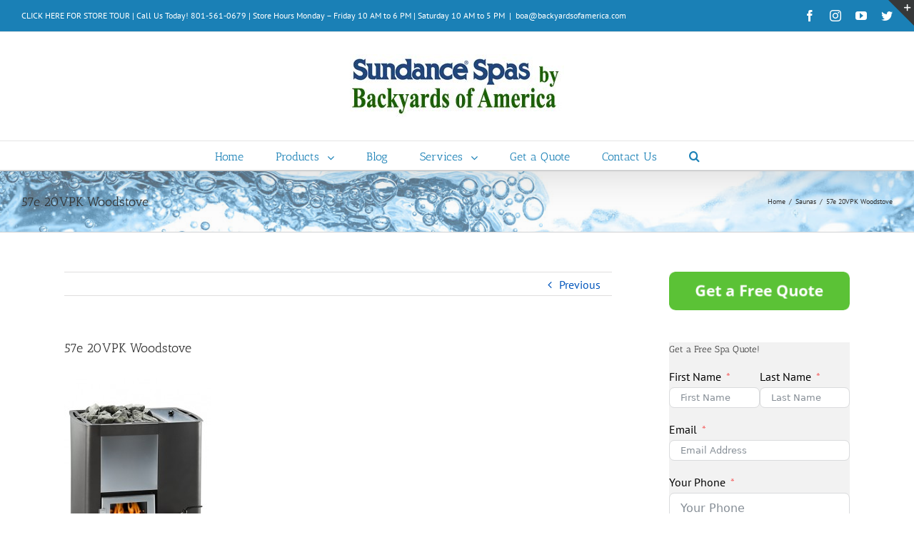

--- FILE ---
content_type: text/html; charset=UTF-8
request_url: https://backyardsofamerica.com/easymedia/1378/attachment/57e-20vpk-woodstove/
body_size: 20014
content:
<!DOCTYPE html><html class="" dir="ltr" lang="en" prefix="og: https://ogp.me/ns#" prefix="og: http://ogp.me/ns# fb: http://ogp.me/ns/fb#"><head><script data-no-optimize="1">var litespeed_docref=sessionStorage.getItem("litespeed_docref");litespeed_docref&&(Object.defineProperty(document,"referrer",{get:function(){return litespeed_docref}}),sessionStorage.removeItem("litespeed_docref"));</script> <meta http-equiv="X-UA-Compatible" content="IE=edge" /><meta http-equiv="Content-Type" content="text/html; charset=utf-8"/><meta name="viewport" content="width=device-width, initial-scale=1" /><title>57e 20VPK Woodstove | Backyards of America - Hot Tubs in Sandy, Utah</title><style>img:is([sizes="auto" i], [sizes^="auto," i]) { contain-intrinsic-size: 3000px 1500px }</style><meta name="description" content="Sauna in Salt Lake City" /><meta name="robots" content="max-image-preview:large" /><meta name="author" content="boaray"/><link rel="canonical" href="https://backyardsofamerica.com/easymedia/1378/attachment/57e-20vpk-woodstove/" /><meta name="generator" content="All in One SEO (AIOSEO) 4.8.5" /><meta property="og:locale" content="en_US" /><meta property="og:site_name" content="Backyards of America - Hot Tubs in Sandy, Utah | Your Hot Tub Experts!" /><meta property="og:type" content="article" /><meta property="og:title" content="57e 20VPK Woodstove | Backyards of America - Hot Tubs in Sandy, Utah" /><meta property="og:description" content="Sauna in Salt Lake City" /><meta property="og:url" content="https://backyardsofamerica.com/easymedia/1378/attachment/57e-20vpk-woodstove/" /><meta property="article:published_time" content="2017-02-19T22:50:56+00:00" /><meta property="article:modified_time" content="2017-02-19T22:52:56+00:00" /><meta name="twitter:card" content="summary" /><meta name="twitter:title" content="57e 20VPK Woodstove | Backyards of America - Hot Tubs in Sandy, Utah" /><meta name="twitter:description" content="Sauna in Salt Lake City" /> <script type="application/ld+json" class="aioseo-schema">{"@context":"https:\/\/schema.org","@graph":[{"@type":"BreadcrumbList","@id":"https:\/\/backyardsofamerica.com\/easymedia\/1378\/attachment\/57e-20vpk-woodstove\/#breadcrumblist","itemListElement":[{"@type":"ListItem","@id":"https:\/\/backyardsofamerica.com#listItem","position":1,"name":"Home","item":"https:\/\/backyardsofamerica.com","nextItem":{"@type":"ListItem","@id":"https:\/\/backyardsofamerica.com\/easymedia\/1378\/attachment\/57e-20vpk-woodstove\/#listItem","name":"57e 20VPK Woodstove"}},{"@type":"ListItem","@id":"https:\/\/backyardsofamerica.com\/easymedia\/1378\/attachment\/57e-20vpk-woodstove\/#listItem","position":2,"name":"57e 20VPK Woodstove","previousItem":{"@type":"ListItem","@id":"https:\/\/backyardsofamerica.com#listItem","name":"Home"}}]},{"@type":"ItemPage","@id":"https:\/\/backyardsofamerica.com\/easymedia\/1378\/attachment\/57e-20vpk-woodstove\/#itempage","url":"https:\/\/backyardsofamerica.com\/easymedia\/1378\/attachment\/57e-20vpk-woodstove\/","name":"57e 20VPK Woodstove | Backyards of America - Hot Tubs in Sandy, Utah","description":"Sauna in Salt Lake City","inLanguage":"en","isPartOf":{"@id":"https:\/\/backyardsofamerica.com\/#website"},"breadcrumb":{"@id":"https:\/\/backyardsofamerica.com\/easymedia\/1378\/attachment\/57e-20vpk-woodstove\/#breadcrumblist"},"author":{"@id":"https:\/\/backyardsofamerica.com\/author\/boaray\/#author"},"creator":{"@id":"https:\/\/backyardsofamerica.com\/author\/boaray\/#author"},"datePublished":"2017-02-19T22:50:56+00:00","dateModified":"2017-02-19T22:52:56+00:00"},{"@type":"Organization","@id":"https:\/\/backyardsofamerica.com\/#organization","name":"Backyards of America - Hot Tubs in Sandy, Utah","description":"Your Hot Tub Experts!","url":"https:\/\/backyardsofamerica.com\/"},{"@type":"Person","@id":"https:\/\/backyardsofamerica.com\/author\/boaray\/#author","url":"https:\/\/backyardsofamerica.com\/author\/boaray\/","name":"boaray","image":{"@type":"ImageObject","@id":"https:\/\/backyardsofamerica.com\/easymedia\/1378\/attachment\/57e-20vpk-woodstove\/#authorImage","url":"https:\/\/backyardsofamerica.com\/wp-content\/litespeed\/avatar\/d9ad84b2e18e2d9d4f7828eb5f3d1494.jpg?ver=1769274988","width":96,"height":96,"caption":"boaray"}},{"@type":"WebSite","@id":"https:\/\/backyardsofamerica.com\/#website","url":"https:\/\/backyardsofamerica.com\/","name":"Backyards of America - Hot Tubs in Sandy, Utah","description":"Your Hot Tub Experts!","inLanguage":"en","publisher":{"@id":"https:\/\/backyardsofamerica.com\/#organization"}}]}</script> <link rel='dns-prefetch' href='//ajax.googleapis.com' /><link rel="alternate" type="application/rss+xml" title="Backyards of America - Hot Tubs in Sandy, Utah &raquo; Feed" href="https://backyardsofamerica.com/feed/" /><link rel="alternate" type="application/rss+xml" title="Backyards of America - Hot Tubs in Sandy, Utah &raquo; Comments Feed" href="https://backyardsofamerica.com/comments/feed/" /><link rel="shortcut icon" href="https://backyardsofamerica.com/wp-content/uploads/2012/11/SUNDANCE-SPAS-APP-ICON-SPA-ORANGE-011.png" type="image/x-icon" /><link rel="apple-touch-icon" href="https://backyardsofamerica.com/wp-content/uploads/2015/03/logosquarebackyards.jpg"><link rel="apple-touch-icon" sizes="72x72" href="https://nna.353.myftpupload.com/wp-content/uploads/2015/03/logosquarebackyards.jpg"><link rel="alternate" type="application/rss+xml" title="Backyards of America - Hot Tubs in Sandy, Utah &raquo; 57e 20VPK Woodstove Comments Feed" href="https://backyardsofamerica.com/easymedia/1378/attachment/57e-20vpk-woodstove/feed/" /><link data-optimized="2" rel="stylesheet" href="https://backyardsofamerica.com/wp-content/litespeed/css/0edbe1b25c0434cb6511dd69ea367fbf.css?ver=9fcdf" /><style id='classic-theme-styles-inline-css' type='text/css'>/*! This file is auto-generated */
.wp-block-button__link{color:#fff;background-color:#32373c;border-radius:9999px;box-shadow:none;text-decoration:none;padding:calc(.667em + 2px) calc(1.333em + 2px);font-size:1.125em}.wp-block-file__button{background:#32373c;color:#fff;text-decoration:none}</style><style id='global-styles-inline-css' type='text/css'>:root{--wp--preset--aspect-ratio--square: 1;--wp--preset--aspect-ratio--4-3: 4/3;--wp--preset--aspect-ratio--3-4: 3/4;--wp--preset--aspect-ratio--3-2: 3/2;--wp--preset--aspect-ratio--2-3: 2/3;--wp--preset--aspect-ratio--16-9: 16/9;--wp--preset--aspect-ratio--9-16: 9/16;--wp--preset--color--black: #000000;--wp--preset--color--cyan-bluish-gray: #abb8c3;--wp--preset--color--white: #ffffff;--wp--preset--color--pale-pink: #f78da7;--wp--preset--color--vivid-red: #cf2e2e;--wp--preset--color--luminous-vivid-orange: #ff6900;--wp--preset--color--luminous-vivid-amber: #fcb900;--wp--preset--color--light-green-cyan: #7bdcb5;--wp--preset--color--vivid-green-cyan: #00d084;--wp--preset--color--pale-cyan-blue: #8ed1fc;--wp--preset--color--vivid-cyan-blue: #0693e3;--wp--preset--color--vivid-purple: #9b51e0;--wp--preset--gradient--vivid-cyan-blue-to-vivid-purple: linear-gradient(135deg,rgba(6,147,227,1) 0%,rgb(155,81,224) 100%);--wp--preset--gradient--light-green-cyan-to-vivid-green-cyan: linear-gradient(135deg,rgb(122,220,180) 0%,rgb(0,208,130) 100%);--wp--preset--gradient--luminous-vivid-amber-to-luminous-vivid-orange: linear-gradient(135deg,rgba(252,185,0,1) 0%,rgba(255,105,0,1) 100%);--wp--preset--gradient--luminous-vivid-orange-to-vivid-red: linear-gradient(135deg,rgba(255,105,0,1) 0%,rgb(207,46,46) 100%);--wp--preset--gradient--very-light-gray-to-cyan-bluish-gray: linear-gradient(135deg,rgb(238,238,238) 0%,rgb(169,184,195) 100%);--wp--preset--gradient--cool-to-warm-spectrum: linear-gradient(135deg,rgb(74,234,220) 0%,rgb(151,120,209) 20%,rgb(207,42,186) 40%,rgb(238,44,130) 60%,rgb(251,105,98) 80%,rgb(254,248,76) 100%);--wp--preset--gradient--blush-light-purple: linear-gradient(135deg,rgb(255,206,236) 0%,rgb(152,150,240) 100%);--wp--preset--gradient--blush-bordeaux: linear-gradient(135deg,rgb(254,205,165) 0%,rgb(254,45,45) 50%,rgb(107,0,62) 100%);--wp--preset--gradient--luminous-dusk: linear-gradient(135deg,rgb(255,203,112) 0%,rgb(199,81,192) 50%,rgb(65,88,208) 100%);--wp--preset--gradient--pale-ocean: linear-gradient(135deg,rgb(255,245,203) 0%,rgb(182,227,212) 50%,rgb(51,167,181) 100%);--wp--preset--gradient--electric-grass: linear-gradient(135deg,rgb(202,248,128) 0%,rgb(113,206,126) 100%);--wp--preset--gradient--midnight: linear-gradient(135deg,rgb(2,3,129) 0%,rgb(40,116,252) 100%);--wp--preset--font-size--small: 13px;--wp--preset--font-size--medium: 20px;--wp--preset--font-size--large: 36px;--wp--preset--font-size--x-large: 42px;--wp--preset--spacing--20: 0.44rem;--wp--preset--spacing--30: 0.67rem;--wp--preset--spacing--40: 1rem;--wp--preset--spacing--50: 1.5rem;--wp--preset--spacing--60: 2.25rem;--wp--preset--spacing--70: 3.38rem;--wp--preset--spacing--80: 5.06rem;--wp--preset--shadow--natural: 6px 6px 9px rgba(0, 0, 0, 0.2);--wp--preset--shadow--deep: 12px 12px 50px rgba(0, 0, 0, 0.4);--wp--preset--shadow--sharp: 6px 6px 0px rgba(0, 0, 0, 0.2);--wp--preset--shadow--outlined: 6px 6px 0px -3px rgba(255, 255, 255, 1), 6px 6px rgba(0, 0, 0, 1);--wp--preset--shadow--crisp: 6px 6px 0px rgba(0, 0, 0, 1);}:where(.is-layout-flex){gap: 0.5em;}:where(.is-layout-grid){gap: 0.5em;}body .is-layout-flex{display: flex;}.is-layout-flex{flex-wrap: wrap;align-items: center;}.is-layout-flex > :is(*, div){margin: 0;}body .is-layout-grid{display: grid;}.is-layout-grid > :is(*, div){margin: 0;}:where(.wp-block-columns.is-layout-flex){gap: 2em;}:where(.wp-block-columns.is-layout-grid){gap: 2em;}:where(.wp-block-post-template.is-layout-flex){gap: 1.25em;}:where(.wp-block-post-template.is-layout-grid){gap: 1.25em;}.has-black-color{color: var(--wp--preset--color--black) !important;}.has-cyan-bluish-gray-color{color: var(--wp--preset--color--cyan-bluish-gray) !important;}.has-white-color{color: var(--wp--preset--color--white) !important;}.has-pale-pink-color{color: var(--wp--preset--color--pale-pink) !important;}.has-vivid-red-color{color: var(--wp--preset--color--vivid-red) !important;}.has-luminous-vivid-orange-color{color: var(--wp--preset--color--luminous-vivid-orange) !important;}.has-luminous-vivid-amber-color{color: var(--wp--preset--color--luminous-vivid-amber) !important;}.has-light-green-cyan-color{color: var(--wp--preset--color--light-green-cyan) !important;}.has-vivid-green-cyan-color{color: var(--wp--preset--color--vivid-green-cyan) !important;}.has-pale-cyan-blue-color{color: var(--wp--preset--color--pale-cyan-blue) !important;}.has-vivid-cyan-blue-color{color: var(--wp--preset--color--vivid-cyan-blue) !important;}.has-vivid-purple-color{color: var(--wp--preset--color--vivid-purple) !important;}.has-black-background-color{background-color: var(--wp--preset--color--black) !important;}.has-cyan-bluish-gray-background-color{background-color: var(--wp--preset--color--cyan-bluish-gray) !important;}.has-white-background-color{background-color: var(--wp--preset--color--white) !important;}.has-pale-pink-background-color{background-color: var(--wp--preset--color--pale-pink) !important;}.has-vivid-red-background-color{background-color: var(--wp--preset--color--vivid-red) !important;}.has-luminous-vivid-orange-background-color{background-color: var(--wp--preset--color--luminous-vivid-orange) !important;}.has-luminous-vivid-amber-background-color{background-color: var(--wp--preset--color--luminous-vivid-amber) !important;}.has-light-green-cyan-background-color{background-color: var(--wp--preset--color--light-green-cyan) !important;}.has-vivid-green-cyan-background-color{background-color: var(--wp--preset--color--vivid-green-cyan) !important;}.has-pale-cyan-blue-background-color{background-color: var(--wp--preset--color--pale-cyan-blue) !important;}.has-vivid-cyan-blue-background-color{background-color: var(--wp--preset--color--vivid-cyan-blue) !important;}.has-vivid-purple-background-color{background-color: var(--wp--preset--color--vivid-purple) !important;}.has-black-border-color{border-color: var(--wp--preset--color--black) !important;}.has-cyan-bluish-gray-border-color{border-color: var(--wp--preset--color--cyan-bluish-gray) !important;}.has-white-border-color{border-color: var(--wp--preset--color--white) !important;}.has-pale-pink-border-color{border-color: var(--wp--preset--color--pale-pink) !important;}.has-vivid-red-border-color{border-color: var(--wp--preset--color--vivid-red) !important;}.has-luminous-vivid-orange-border-color{border-color: var(--wp--preset--color--luminous-vivid-orange) !important;}.has-luminous-vivid-amber-border-color{border-color: var(--wp--preset--color--luminous-vivid-amber) !important;}.has-light-green-cyan-border-color{border-color: var(--wp--preset--color--light-green-cyan) !important;}.has-vivid-green-cyan-border-color{border-color: var(--wp--preset--color--vivid-green-cyan) !important;}.has-pale-cyan-blue-border-color{border-color: var(--wp--preset--color--pale-cyan-blue) !important;}.has-vivid-cyan-blue-border-color{border-color: var(--wp--preset--color--vivid-cyan-blue) !important;}.has-vivid-purple-border-color{border-color: var(--wp--preset--color--vivid-purple) !important;}.has-vivid-cyan-blue-to-vivid-purple-gradient-background{background: var(--wp--preset--gradient--vivid-cyan-blue-to-vivid-purple) !important;}.has-light-green-cyan-to-vivid-green-cyan-gradient-background{background: var(--wp--preset--gradient--light-green-cyan-to-vivid-green-cyan) !important;}.has-luminous-vivid-amber-to-luminous-vivid-orange-gradient-background{background: var(--wp--preset--gradient--luminous-vivid-amber-to-luminous-vivid-orange) !important;}.has-luminous-vivid-orange-to-vivid-red-gradient-background{background: var(--wp--preset--gradient--luminous-vivid-orange-to-vivid-red) !important;}.has-very-light-gray-to-cyan-bluish-gray-gradient-background{background: var(--wp--preset--gradient--very-light-gray-to-cyan-bluish-gray) !important;}.has-cool-to-warm-spectrum-gradient-background{background: var(--wp--preset--gradient--cool-to-warm-spectrum) !important;}.has-blush-light-purple-gradient-background{background: var(--wp--preset--gradient--blush-light-purple) !important;}.has-blush-bordeaux-gradient-background{background: var(--wp--preset--gradient--blush-bordeaux) !important;}.has-luminous-dusk-gradient-background{background: var(--wp--preset--gradient--luminous-dusk) !important;}.has-pale-ocean-gradient-background{background: var(--wp--preset--gradient--pale-ocean) !important;}.has-electric-grass-gradient-background{background: var(--wp--preset--gradient--electric-grass) !important;}.has-midnight-gradient-background{background: var(--wp--preset--gradient--midnight) !important;}.has-small-font-size{font-size: var(--wp--preset--font-size--small) !important;}.has-medium-font-size{font-size: var(--wp--preset--font-size--medium) !important;}.has-large-font-size{font-size: var(--wp--preset--font-size--large) !important;}.has-x-large-font-size{font-size: var(--wp--preset--font-size--x-large) !important;}
:where(.wp-block-post-template.is-layout-flex){gap: 1.25em;}:where(.wp-block-post-template.is-layout-grid){gap: 1.25em;}
:where(.wp-block-columns.is-layout-flex){gap: 2em;}:where(.wp-block-columns.is-layout-grid){gap: 2em;}
:root :where(.wp-block-pullquote){font-size: 1.5em;line-height: 1.6;}</style><link rel='stylesheet' id='jquery-ui-standard-css-css' href='//ajax.googleapis.com/ajax/libs/jqueryui/1.11.2/themes/smoothness/jquery-ui.css?ver=6.8.3' type='text/css' media='all' /><!--[if lte IE 9]><link rel='stylesheet' id='avada-IE-fontawesome-css' href='https://backyardsofamerica.com/wp-content/themes/Avada/includes/lib/assets/fonts/fontawesome/font-awesome.css' type='text/css' media='all' />
<![endif]-->
<!--[if IE]><link rel='stylesheet' id='avada-IE-css' href='https://backyardsofamerica.com/wp-content/themes/Avada/assets/css/ie.css' type='text/css' media='all' />
<![endif]--> <script type="litespeed/javascript" data-src="https://backyardsofamerica.com/wp-includes/js/jquery/jquery.min.js" id="jquery-core-js"></script> <link rel="https://api.w.org/" href="https://backyardsofamerica.com/wp-json/" /><link rel="alternate" title="JSON" type="application/json" href="https://backyardsofamerica.com/wp-json/wp/v2/media/11834" /><link rel="EditURI" type="application/rsd+xml" title="RSD" href="https://backyardsofamerica.com/xmlrpc.php?rsd" /><meta name="generator" content="WordPress 6.8.3" /><link rel='shortlink' href='https://backyardsofamerica.com/?p=11834' /><link rel="alternate" title="oEmbed (JSON)" type="application/json+oembed" href="https://backyardsofamerica.com/wp-json/oembed/1.0/embed?url=https%3A%2F%2Fbackyardsofamerica.com%2Feasymedia%2F1378%2Fattachment%2F57e-20vpk-woodstove%2F" /><link rel="alternate" title="oEmbed (XML)" type="text/xml+oembed" href="https://backyardsofamerica.com/wp-json/oembed/1.0/embed?url=https%3A%2F%2Fbackyardsofamerica.com%2Feasymedia%2F1378%2Fattachment%2F57e-20vpk-woodstove%2F&#038;format=xml" /><style type="text/css">.ui-widget {
font-family: inherit;
font-size: inherit;
}</style><!--[if lt IE 9]> <script src="https://backyardsofamerica.com/wp-content/plugins/easy-media-gallery/includes/js/func/html5.js" type="text/javascript"></script> <![endif]--><style type="text/css" id="custom-background-css">body.custom-background { background-image: url("https://backyardsofamerica.com/wp-content/uploads/2015/03/Clear-water-bubbles-sm.jpg"); background-position: center top; background-size: auto; background-repeat: repeat; background-attachment: scroll; }</style><meta name="generator" content="Powered by Slider Revolution 6.5.25 - responsive, Mobile-Friendly Slider Plugin for WordPress with comfortable drag and drop interface." />
 <script type="litespeed/javascript">(function(w,d,s,l,i){w[l]=w[l]||[];w[l].push({'gtm.start':new Date().getTime(),event:'gtm.js'});var f=d.getElementsByTagName(s)[0],j=d.createElement(s),dl=l!='dataLayer'?'&l='+l:'';j.async=!0;j.src='https://www.googletagmanager.com/gtm.js?id='+i+dl;f.parentNode.insertBefore(j,f)})(window,document,'script','dataLayer','GTM-PBH7FP4')</script> </head><body class="attachment wp-singular attachment-template-default single single-attachment postid-11834 attachmentid-11834 attachment-jpeg custom-background wp-theme-Avada fusion-image-hovers fusion-body ltr fusion-sticky-header no-tablet-sticky-header no-mobile-sticky-header no-mobile-slidingbar layout-wide-mode has-sidebar fusion-top-header menu-text-align-center mobile-menu-design-classic fusion-show-pagination-text fusion-header-layout-v5 avada-responsive avada-footer-fx-bg-parallax"><noscript><iframe data-lazyloaded="1" src="about:blank" data-litespeed-src="https://www.googletagmanager.com/ns.html?id=GTM-PBH7FP4"
height="0" width="0" style="display:none;visibility:hidden"></iframe></noscript><div id="wrapper" class=""><div id="home" style="position:relative;top:-1px;"></div><header class="fusion-header-wrapper fusion-header-shadow"><div class="fusion-header-v5 fusion-logo-center fusion-sticky-menu- fusion-sticky-logo- fusion-mobile-logo- fusion-sticky-menu-only fusion-header-menu-align-center fusion-mobile-menu-design-classic"><div class="fusion-secondary-header"><div class="fusion-row"><div class="fusion-alignleft"><div class="fusion-contact-info"><a href="https://goo.gl/maps/aiHgpa" Target = "new">CLICK HERE FOR STORE TOUR</a> |  Call Us Today! 801-561-0679 | Store Hours Monday – Friday 10 AM to 6 PM | Saturday 10 AM to 5 PM<span class="fusion-header-separator">|</span><a href="/cdn-cgi/l/email-protection#55373a34737663616e73766c6d6e73766c626e73766c6c6e3e2c3473766464616e31263a73766465676e34383073766464616e3c73766c6c6e73766c626e7b363a737664656c6e">boa&#64;&#98;&#97;&#99;kya&#114;dso&#102;ame&#114;i&#99;&#97;.co&#109;</a></div></div><div class="fusion-alignright"><div class="fusion-social-links-header"><div class="fusion-social-networks"><div class="fusion-social-networks-wrapper"><a  class="fusion-social-network-icon fusion-tooltip fusion-facebook fusion-icon-facebook" style="color:#ffffff;" href="https://www.facebook.com/backyardsofamerica" target="_blank" data-placement="bottom" data-title="Facebook" data-toggle="tooltip" title="Facebook"><span class="screen-reader-text">Facebook</span></a><a  class="fusion-social-network-icon fusion-tooltip fusion-instagram fusion-icon-instagram" style="color:#ffffff;" href="https://www.instagram.com/backyardsofamerica/" target="_blank" rel="noopener noreferrer" data-placement="bottom" data-title="Instagram" data-toggle="tooltip" title="Instagram"><span class="screen-reader-text">Instagram</span></a><a  class="fusion-social-network-icon fusion-tooltip fusion-youtube fusion-icon-youtube" style="color:#ffffff;" href="https://www.youtube.com/channel/UCQfldJvkUTrZ_et1e_MHNTw" target="_blank" rel="noopener noreferrer" data-placement="bottom" data-title="YouTube" data-toggle="tooltip" title="YouTube"><span class="screen-reader-text">YouTube</span></a><a  class="fusion-social-network-icon fusion-tooltip fusion-twitter fusion-icon-twitter fusion-last-social-icon" style="color:#ffffff;" href="https://twitter.com/backyardspas" target="_blank" rel="noopener noreferrer" data-placement="bottom" data-title="Twitter" data-toggle="tooltip" title="Twitter"><span class="screen-reader-text">Twitter</span></a></div></div></div></div></div></div><div class="fusion-header-sticky-height"></div><div class="fusion-sticky-header-wrapper"><div class="fusion-header"><div class="fusion-row"><div class="fusion-logo" data-margin-top="31px" data-margin-bottom="31px" data-margin-left="0px" data-margin-right="0px">
<a class="fusion-logo-link"  href="https://backyardsofamerica.com/" >
<img src="https://backyardsofamerica.com/wp-content/uploads/2014/11/logobackyardsofamerica.jpg" srcset="https://backyardsofamerica.com/wp-content/uploads/2014/11/logobackyardsofamerica.jpg 1x" width="300" height="90" alt="Backyards of America &#8211; Hot Tubs in Sandy, Utah Logo" retina_logo_url="" class="fusion-standard-logo" />
</a></div></div></div><div class="fusion-secondary-main-menu"><div class="fusion-row"><nav class="fusion-main-menu" aria-label="Main Menu"><ul role="menubar" id="menu-main_nav" class="fusion-menu"><li role="menuitem"  id="menu-item-11148"  class="menu-item menu-item-type-post_type menu-item-object-page menu-item-home menu-item-11148"  ><a  href="https://backyardsofamerica.com/" class="fusion-bar-highlight"><span class="menu-text">Home</span></a></li><li role="menuitem"  id="menu-item-628"  class="menu-item menu-item-type-custom menu-item-object-custom menu-item-has-children menu-item-628 fusion-dropdown-menu"  ><a  href="https://backyardsofamerica.com/products/sundance-spas/" class="fusion-bar-highlight"><span class="menu-text">Products</span> <span class="fusion-caret"><i class="fusion-dropdown-indicator"></i></span></a><ul role="menu" class="sub-menu"><li role="menuitem"  id="menu-item-758"  class="menu-item menu-item-type-post_type menu-item-object-page menu-item-has-children menu-item-758 fusion-dropdown-submenu"  ><a  href="https://backyardsofamerica.com/sundance-spas/" class="fusion-bar-highlight"><span>Sundance Spas™</span></a><ul role="menu" class="sub-menu"><li role="menuitem"  id="menu-item-11765"  class="menu-item menu-item-type-post_type menu-item-object-page menu-item-has-children menu-item-11765"  ><a  href="https://backyardsofamerica.com/980-series-spas/" class="fusion-bar-highlight"><span>980 Series Spas</span></a><ul role="menu" class="sub-menu"><li role="menuitem"  id="menu-item-11764"  class="menu-item menu-item-type-post_type menu-item-object-page menu-item-11764"  ><a  href="https://backyardsofamerica.com/kingston/" class="fusion-bar-highlight"><span>KINGSTON</span></a></li><li role="menuitem"  id="menu-item-11763"  class="menu-item menu-item-type-post_type menu-item-object-page menu-item-11763"  ><a  href="https://backyardsofamerica.com/claremont/" class="fusion-bar-highlight"><span>CLAREMONT</span></a></li></ul></li><li role="menuitem"  id="menu-item-759"  class="menu-item menu-item-type-post_type menu-item-object-page menu-item-has-children menu-item-759"  ><a  href="https://backyardsofamerica.com/sundance-spas/880-series-spas/" class="fusion-bar-highlight"><span>880 Series Spas</span></a><ul role="menu" class="sub-menu"><li role="menuitem"  id="menu-item-11325"  class="menu-item menu-item-type-post_type menu-item-object-page menu-item-11325"  ><a  href="https://backyardsofamerica.com/maxxus/" class="fusion-bar-highlight"><span>MAXXUS</span></a></li><li role="menuitem"  id="menu-item-11324"  class="menu-item menu-item-type-post_type menu-item-object-page menu-item-11324"  ><a  href="https://backyardsofamerica.com/aspen/" class="fusion-bar-highlight"><span>ASPEN</span></a></li><li role="menuitem"  id="menu-item-11323"  class="menu-item menu-item-type-post_type menu-item-object-page menu-item-11323"  ><a  href="https://backyardsofamerica.com/optima/" class="fusion-bar-highlight"><span>OPTIMA</span></a></li><li role="menuitem"  id="menu-item-11322"  class="menu-item menu-item-type-post_type menu-item-object-page menu-item-11322"  ><a  href="https://backyardsofamerica.com/cameo/" class="fusion-bar-highlight"><span>CAMEO</span></a></li><li role="menuitem"  id="menu-item-11321"  class="menu-item menu-item-type-post_type menu-item-object-page menu-item-11321"  ><a  href="https://backyardsofamerica.com/altamar/" class="fusion-bar-highlight"><span>ALTAMAR</span></a></li><li role="menuitem"  id="menu-item-11320"  class="menu-item menu-item-type-post_type menu-item-object-page menu-item-11320"  ><a  href="https://backyardsofamerica.com/marin/" class="fusion-bar-highlight"><span>MARIN</span></a></li><li role="menuitem"  id="menu-item-12331"  class="menu-item menu-item-type-post_type menu-item-object-page menu-item-12331"  ><a  href="https://backyardsofamerica.com/cambria/" class="fusion-bar-highlight"><span>CAMBRIA</span></a></li><li role="menuitem"  id="menu-item-11319"  class="menu-item menu-item-type-post_type menu-item-object-page menu-item-11319"  ><a  href="https://backyardsofamerica.com/capri/" class="fusion-bar-highlight"><span>CAPRI</span></a></li></ul></li><li role="menuitem"  id="menu-item-770"  class="menu-item menu-item-type-post_type menu-item-object-page menu-item-has-children menu-item-770"  ><a  href="https://backyardsofamerica.com/sundance-spas/780-series-spas/" class="fusion-bar-highlight"><span>780 Series Spas</span></a><ul role="menu" class="sub-menu"><li role="menuitem"  id="menu-item-11408"  class="menu-item menu-item-type-post_type menu-item-object-page menu-item-11408"  ><a  href="https://backyardsofamerica.com/hamilton/" class="fusion-bar-highlight"><span>HAMILTON</span></a></li><li role="menuitem"  id="menu-item-11409"  class="menu-item menu-item-type-post_type menu-item-object-page menu-item-11409"  ><a  href="https://backyardsofamerica.com/chelsee/" class="fusion-bar-highlight"><span>CHELSEE</span></a></li><li role="menuitem"  id="menu-item-12008"  class="menu-item menu-item-type-post_type menu-item-object-page menu-item-12008"  ><a  href="https://backyardsofamerica.com/bristol/" class="fusion-bar-highlight"><span>BRISTOL</span></a></li><li role="menuitem"  id="menu-item-12007"  class="menu-item menu-item-type-post_type menu-item-object-page menu-item-12007"  ><a  href="https://backyardsofamerica.com/hanover/" class="fusion-bar-highlight"><span>HANOVER</span></a></li><li role="menuitem"  id="menu-item-11406"  class="menu-item menu-item-type-post_type menu-item-object-page menu-item-11406"  ><a  href="https://backyardsofamerica.com/montclair/" class="fusion-bar-highlight"><span>MONTCLAIR</span></a></li><li role="menuitem"  id="menu-item-11405"  class="menu-item menu-item-type-post_type menu-item-object-page menu-item-11405"  ><a  href="https://backyardsofamerica.com/dover/" class="fusion-bar-highlight"><span>DOVER</span></a></li></ul></li><li role="menuitem"  id="menu-item-769"  class="menu-item menu-item-type-post_type menu-item-object-page menu-item-has-children menu-item-769"  ><a  href="https://backyardsofamerica.com/sundance-spas/680-series-spas/" class="fusion-bar-highlight"><span>680 Series Spas</span></a><ul role="menu" class="sub-menu"><li role="menuitem"  id="menu-item-11453"  class="menu-item menu-item-type-post_type menu-item-object-page menu-item-11453"  ><a  href="https://backyardsofamerica.com/ramona/" class="fusion-bar-highlight"><span>RAMONA</span></a></li><li role="menuitem"  id="menu-item-11454"  class="menu-item menu-item-type-post_type menu-item-object-page menu-item-11454"  ><a  href="https://backyardsofamerica.com/mckinley/" class="fusion-bar-highlight"><span>MCKINLEY</span></a></li><li role="menuitem"  id="menu-item-11451"  class="menu-item menu-item-type-post_type menu-item-object-page menu-item-11451"  ><a  href="https://backyardsofamerica.com/peyton/" class="fusion-bar-highlight"><span>PEYTON</span></a></li><li role="menuitem"  id="menu-item-11452"  class="menu-item menu-item-type-post_type menu-item-object-page menu-item-11452"  ><a  href="https://backyardsofamerica.com/edison/" class="fusion-bar-highlight"><span>EDISON</span></a></li><li role="menuitem"  id="menu-item-11943"  class="menu-item menu-item-type-post_type menu-item-object-page menu-item-11943"  ><a  href="https://backyardsofamerica.com/prado/" class="fusion-bar-highlight"><span>PRADO</span></a></li><li role="menuitem"  id="menu-item-11449"  class="menu-item menu-item-type-post_type menu-item-object-page menu-item-11449"  ><a  href="https://backyardsofamerica.com/tacoma/" class="fusion-bar-highlight"><span>TACOMA</span></a></li><li role="menuitem"  id="menu-item-11450"  class="menu-item menu-item-type-post_type menu-item-object-page menu-item-11450"  ><a  href="https://backyardsofamerica.com/denali/" class="fusion-bar-highlight"><span>DENALI</span></a></li></ul></li><li role="menuitem"  id="menu-item-12353"  class="menu-item menu-item-type-post_type menu-item-object-page menu-item-12353"  ><a  href="https://backyardsofamerica.com/smarttub-system/" class="fusion-bar-highlight"><span>SmartTub System</span></a></li></ul></li><li role="menuitem"  id="menu-item-757"  class="menu-item menu-item-type-post_type menu-item-object-page menu-item-757 fusion-dropdown-submenu"  ><a  href="https://backyardsofamerica.com/products/finnleo-saunas/" class="fusion-bar-highlight"><span>Finnleo Saunas</span></a></li><li role="menuitem"  id="menu-item-768"  class="menu-item menu-item-type-post_type menu-item-object-page menu-item-has-children menu-item-768 fusion-dropdown-submenu"  ><a  href="https://backyardsofamerica.com/products/swim-spas/" class="fusion-bar-highlight"><span>Swim Spas</span></a><ul role="menu" class="sub-menu"><li role="menuitem"  id="menu-item-12836"  class="menu-item menu-item-type-post_type menu-item-object-page menu-item-12836"  ><a  href="https://backyardsofamerica.com/vitaspa-xf2/" class="fusion-bar-highlight"><span>Vitaspa XF2</span></a></li><li role="menuitem"  id="menu-item-11720"  class="menu-item menu-item-type-post_type menu-item-object-page menu-item-11720"  ><a  href="https://backyardsofamerica.com/vitaspa-xl4/" class="fusion-bar-highlight"><span>VitaSpa XL4</span></a></li><li role="menuitem"  id="menu-item-11719"  class="menu-item menu-item-type-post_type menu-item-object-page menu-item-11719"  ><a  href="https://backyardsofamerica.com/vitaspa-xb4/" class="fusion-bar-highlight"><span>VitaSpa XB4</span></a></li><li role="menuitem"  id="menu-item-11718"  class="menu-item menu-item-type-post_type menu-item-object-page menu-item-11718"  ><a  href="https://backyardsofamerica.com/vitaspa-vl4/" class="fusion-bar-highlight"><span>VitaSpa VL4</span></a></li><li role="menuitem"  id="menu-item-11717"  class="menu-item menu-item-type-post_type menu-item-object-page menu-item-11717"  ><a  href="https://backyardsofamerica.com/vitaspa-vb4/" class="fusion-bar-highlight"><span>VitaSpa VB4</span></a></li><li role="menuitem"  id="menu-item-12330"  class="menu-item menu-item-type-post_type menu-item-object-page menu-item-12330"  ><a  href="https://backyardsofamerica.com/vitaspa-vm6/" class="fusion-bar-highlight"><span>VitaSpa VM6</span></a></li><li role="menuitem"  id="menu-item-11714"  class="menu-item menu-item-type-post_type menu-item-object-page menu-item-11714"  ><a  href="https://backyardsofamerica.com/vitaspa-vm8/" class="fusion-bar-highlight"><span>VitaSpa VM8</span></a></li></ul></li><li role="menuitem"  id="menu-item-12159"  class="menu-item menu-item-type-post_type menu-item-object-page menu-item-12159 fusion-dropdown-submenu"  ><a  href="https://backyardsofamerica.com/hot-tub-accessories/" class="fusion-bar-highlight"><span>Hot Tub Accessories</span></a></li><li role="menuitem"  id="menu-item-12454"  class="menu-item menu-item-type-post_type menu-item-object-page menu-item-12454 fusion-dropdown-submenu"  ><a  href="https://backyardsofamerica.com/covana/" class="fusion-bar-highlight"><span>Covana Covers</span></a></li><li role="menuitem"  id="menu-item-12526"  class="menu-item menu-item-type-post_type menu-item-object-page menu-item-12526 fusion-dropdown-submenu"  ><a  href="https://backyardsofamerica.com/specials/" class="fusion-bar-highlight"><span>Specials</span></a></li></ul></li><li role="menuitem"  id="menu-item-12110"  class="menu-item menu-item-type-post_type menu-item-object-page current_page_parent menu-item-12110"  ><a  href="https://backyardsofamerica.com/blog/" class="fusion-bar-highlight"><span class="menu-text">Blog</span></a></li><li role="menuitem"  id="menu-item-627"  class="menu-item menu-item-type-custom menu-item-object-custom menu-item-has-children menu-item-627 fusion-dropdown-menu"  ><a  href="https://backyardsofamerica.com/services/" class="fusion-bar-highlight"><span class="menu-text">Services</span> <span class="fusion-caret"><i class="fusion-dropdown-indicator"></i></span></a><ul role="menu" class="sub-menu"><li role="menuitem"  id="menu-item-765"  class="menu-item menu-item-type-post_type menu-item-object-page menu-item-765 fusion-dropdown-submenu"  ><a  href="https://backyardsofamerica.com/services/" class="fusion-bar-highlight"><span>Our Services</span></a></li><li role="menuitem"  id="menu-item-11458"  class="menu-item menu-item-type-post_type menu-item-object-page menu-item-11458 fusion-dropdown-submenu"  ><a  href="https://backyardsofamerica.com/spec-tech/" class="fusion-bar-highlight"><span>SPEC &#038; TECH</span></a></li><li role="menuitem"  id="menu-item-773"  class="menu-item menu-item-type-post_type menu-item-object-page menu-item-773 fusion-dropdown-submenu"  ><a  href="https://backyardsofamerica.com/services/water-chemistry/" class="fusion-bar-highlight"><span>Water Chemistry</span></a></li><li role="menuitem"  id="menu-item-781"  class="menu-item menu-item-type-post_type menu-item-object-page menu-item-781 fusion-dropdown-submenu"  ><a  href="https://backyardsofamerica.com/videos/" class="fusion-bar-highlight"><span>How To Videos</span></a></li></ul></li><li role="menuitem"  id="menu-item-12525"  class="menu-item menu-item-type-post_type menu-item-object-page menu-item-12525"  ><a  href="https://backyardsofamerica.com/kingston/" class="fusion-bar-highlight"><span class="menu-text">Get a Quote</span></a></li><li role="menuitem"  id="menu-item-12111"  class="menu-item menu-item-type-post_type menu-item-object-page menu-item-12111"  ><a  href="https://backyardsofamerica.com/contact-us/" class="fusion-bar-highlight"><span class="menu-text">Contact Us</span></a></li><li class="fusion-custom-menu-item fusion-main-menu-search"><a class="fusion-main-menu-icon fusion-bar-highlight" href="#" aria-hidden="true" aria-label="Search" data-title="Search" title="Search"></a><div class="fusion-custom-menu-item-contents"><form role="search" class="searchform" method="get" action="https://backyardsofamerica.com/"><div class="search-table"><div class="search-field">
<input type="text" value="" name="s" class="s" placeholder="Search ..." required aria-required="true" aria-label="Search ..."/></div><div class="search-button">
<input type="submit" class="searchsubmit" value="&#xf002;" /></div></div></form></div></li></ul></nav><nav class="fusion-mobile-nav-holder fusion-mobile-menu-text-align-left"></nav></div></div></div></div><div class="fusion-clearfix"></div></header><div id="sliders-container"></div><div class="fusion-page-title-bar fusion-page-title-bar-breadcrumbs fusion-page-title-bar-left"><div class="fusion-page-title-row"><div class="fusion-page-title-wrapper"><div class="fusion-page-title-captions"><h1 class="entry-title">57e 20VPK Woodstove</h1></div><div class="fusion-page-title-secondary"><div class="fusion-breadcrumbs"><span itemscope itemtype="http://data-vocabulary.org/Breadcrumb"><a itemprop="url" href="https://backyardsofamerica.com"><span itemprop="title">Home</span></a></span><span class="fusion-breadcrumb-sep">/</span><span itemscope itemtype="http://data-vocabulary.org/Breadcrumb"><a itemprop="url" href="https://backyardsofamerica.com/easymedia/1378/"><span itemprop="title">Saunas</span></a></span><span class="fusion-breadcrumb-sep">/</span><span class="breadcrumb-leaf">57e 20VPK Woodstove</span></div></div></div></div></div><main id="main" role="main" class="clearfix " style=""><div class="fusion-row" style=""><section id="content" style="float: left;"><div class="single-navigation clearfix"><div class="fusion-single-navigation-wrapper">
<a href="https://backyardsofamerica.com/easymedia/1378/" rel="prev">Previous</a></div></div><article id="post-11834" class="post post-11834 attachment type-attachment status-inherit hentry"><h2 class="entry-title fusion-post-title">57e 20VPK Woodstove</h2><div class="post-content"><p class="attachment"><a data-rel="iLightbox[postimages]" data-title="57e 20VPK Woodstove" data-caption="" href='https://backyardsofamerica.com/wp-content/uploads/2015/02/57e-20VPK-Woodstove.jpg'><img data-lazyloaded="1" src="[data-uri]" fetchpriority="high" decoding="async" width="205" height="300" data-src="https://backyardsofamerica.com/wp-content/uploads/2015/02/57e-20VPK-Woodstove-205x300.jpg" class="attachment-medium size-medium" alt="Sauna in Salt Lake City" data-srcset="https://backyardsofamerica.com/wp-content/uploads/2015/02/57e-20VPK-Woodstove-205x300.jpg 205w, https://backyardsofamerica.com/wp-content/uploads/2015/02/57e-20VPK-Woodstove.jpg 401w" data-sizes="(max-width: 205px) 100vw, 205px" /></a></p><p>Sauna in Salt Lake City</p></div><div class="fusion-meta-info"><div class="fusion-meta-info-wrapper">
<span class="vcard rich-snippet-hidden">
<span class="fn">
<a href="https://backyardsofamerica.com/author/boaray/" title="Posts by boaray" rel="author">boaray</a>			</span>
</span>
<span class="updated rich-snippet-hidden">
2017-02-19T22:52:56+00:00		</span>
<span>February 19th, 2017</span><span class="fusion-inline-sep">|</span><span class="fusion-comments"><a href="https://backyardsofamerica.com/easymedia/1378/attachment/57e-20vpk-woodstove/#respond">0 Comments</a></span></div></div><div class="fusion-sharing-box fusion-single-sharing-box share-box"><h4>Share This Story, Choose Your Platform!</h4><div class="fusion-social-networks"><div class="fusion-social-networks-wrapper"><a  class="fusion-social-network-icon fusion-tooltip fusion-facebook fusion-icon-facebook" style="color:#bebdbd;" href="https://www.facebook.com/sharer.php?u=https%3A%2F%2Fbackyardsofamerica.com%2Feasymedia%2F1378%2Fattachment%2F57e-20vpk-woodstove%2F&amp;t=57e%2020VPK%20Woodstove" target="_blank" data-placement="top" data-title="Facebook" data-toggle="tooltip" title="Facebook"><span class="screen-reader-text">Facebook</span></a><a  class="fusion-social-network-icon fusion-tooltip fusion-twitter fusion-icon-twitter" style="color:#bebdbd;" href="https://twitter.com/share?text=57e%2020VPK%20Woodstove&amp;url=https%3A%2F%2Fbackyardsofamerica.com%2Feasymedia%2F1378%2Fattachment%2F57e-20vpk-woodstove%2F" target="_blank" rel="noopener noreferrer" data-placement="top" data-title="Twitter" data-toggle="tooltip" title="Twitter"><span class="screen-reader-text">Twitter</span></a><a  class="fusion-social-network-icon fusion-tooltip fusion-linkedin fusion-icon-linkedin" style="color:#bebdbd;" href="https://www.linkedin.com/shareArticle?mini=true&amp;url=https://backyardsofamerica.com/easymedia/1378/attachment/57e-20vpk-woodstove/&amp;title=57e%2020VPK%20Woodstove&amp;summary=Sauna%20in%20Salt%20Lake%20City" target="_blank" rel="noopener noreferrer" data-placement="top" data-title="Linkedin" data-toggle="tooltip" title="Linkedin"><span class="screen-reader-text">Linkedin</span></a><a  class="fusion-social-network-icon fusion-tooltip fusion-reddit fusion-icon-reddit" style="color:#bebdbd;" href="http://reddit.com/submit?url=https://backyardsofamerica.com/easymedia/1378/attachment/57e-20vpk-woodstove/&amp;title=57e%2020VPK%20Woodstove" target="_blank" rel="noopener noreferrer" data-placement="top" data-title="Reddit" data-toggle="tooltip" title="Reddit"><span class="screen-reader-text">Reddit</span></a><a class="fusion-social-network-icon fusion-tooltip fusion-tumblr fusion-icon-tumblr" style="color:#bebdbd;" href="https://www.tumblr.com/share/link?url=https%3A%2F%2Fbackyardsofamerica.com%2Feasymedia%2F1378%2Fattachment%2F57e-20vpk-woodstove%2F&amp;name=57e%2020VPK%20Woodstove&amp;description=Sauna%20in%20Salt%20Lake%20City" target="_blank" rel="noopener noreferrer" data-placement="top" data-title="Tumblr" data-toggle="tooltip" title="Tumblr"><span class="screen-reader-text">Tumblr</span></a><a  class="fusion-social-network-icon fusion-tooltip fusion-googleplus fusion-icon-googleplus" style="color:#bebdbd;" href="https://plus.google.com/share?url=https://backyardsofamerica.com/easymedia/1378/attachment/57e-20vpk-woodstove/" onclick="javascript:window.open(this.href,&#039;&#039;, &#039;menubar=no,toolbar=no,resizable=yes,scrollbars=yes,height=600,width=600&#039;);return false;" target="_blank" rel="noopener noreferrer" data-placement="top" data-title="Google+" data-toggle="tooltip" title="Google+"><span class="screen-reader-text">Google+</span></a><a class="fusion-social-network-icon fusion-tooltip fusion-pinterest fusion-icon-pinterest" style="color:#bebdbd;" href="https://pinterest.com/pin/create/button/?url=https%3A%2F%2Fbackyardsofamerica.com%2Feasymedia%2F1378%2Fattachment%2F57e-20vpk-woodstove%2F&amp;description=Sauna%20in%20Salt%20Lake%20City&amp;media=https%3A%2F%2Fbackyardsofamerica.com%2Fwp-content%2Fuploads%2F2015%2F02%2F57e-20VPK-Woodstove.jpg" target="_blank" rel="noopener noreferrer" data-placement="top" data-title="Pinterest" data-toggle="tooltip" title="Pinterest"><span class="screen-reader-text">Pinterest</span></a><a  class="fusion-social-network-icon fusion-tooltip fusion-vk fusion-icon-vk" style="color:#bebdbd;" href="http://vkontakte.ru/share.php?url=https%3A%2F%2Fbackyardsofamerica.com%2Feasymedia%2F1378%2Fattachment%2F57e-20vpk-woodstove%2F&amp;title=57e%2020VPK%20Woodstove&amp;description=Sauna%20in%20Salt%20Lake%20City" target="_blank" rel="noopener noreferrer" data-placement="top" data-title="Vk" data-toggle="tooltip" title="Vk"><span class="screen-reader-text">Vk</span></a><a class="fusion-social-network-icon fusion-tooltip fusion-mail fusion-icon-mail fusion-last-social-icon" style="color:#bebdbd;" href="/cdn-cgi/l/email-protection#[base64]" target="_self" rel="noopener noreferrer" data-placement="top" data-title="Email" data-toggle="tooltip" title="Email"><span class="screen-reader-text">Email</span></a><div class="fusion-clearfix"></div></div></div></div><div id="respond" class="comment-respond"><h3 id="reply-title" class="comment-reply-title">Leave A Comment <small><a rel="nofollow" id="cancel-comment-reply-link" href="/easymedia/1378/attachment/57e-20vpk-woodstove/#respond" style="display:none;">Cancel reply</a></small></h3><p class="must-log-in">You must be <a href="https://backyardsofamerica.com/wp-login.php?redirect_to=https%3A%2F%2Fbackyardsofamerica.com%2Feasymedia%2F1378%2Fattachment%2F57e-20vpk-woodstove%2F">logged in</a> to post a comment.</p></div></article></section><aside id="sidebar" role="complementary" class="sidebar fusion-widget-area fusion-content-widget-area fusion-sidebar-right fusion-blogsidebar" style="float: right;" ><section id="media_image-2" class="widget widget_media_image"><img data-lazyloaded="1" src="[data-uri]" width="300" height="64" data-src="https://backyardsofamerica.com/wp-content/uploads/2020/03/button_get-a-free-quote-300x64.png" class="image wp-image-12589  attachment-medium size-medium" alt="" style="max-width: 100%; height: auto;" decoding="async" data-srcset="https://backyardsofamerica.com/wp-content/uploads/2020/03/button_get-a-free-quote-200x43.png 200w, https://backyardsofamerica.com/wp-content/uploads/2020/03/button_get-a-free-quote-300x64.png 300w, https://backyardsofamerica.com/wp-content/uploads/2020/03/button_get-a-free-quote.png 307w" data-sizes="(max-width: 300px) 100vw, 300px" /></section><style>#widget-custom_cf7-2 #cf7_form_box{background-color:d1d4d1; color:000000; padding:10px;}
            	#widget-custom_cf7-2 .waiting, #widget-custom_cf7-2 .success{background:#fff;}
            	#widget-custom_cf7-2 textarea{
            		margin:5px 0;
            		height:80px;
            		width:95%;
            	}
            	#widget-custom_cf7-2 input[type="submit"]{
            		background: 0434c0;
            		color: 000000; 
            		-moz-border-radius: ;
                    -webkit-border-radius: ;
                    -khtml-border-radius: ;
                    border--radius: ;
            	}
            	#widget-custom_cf7-2 input[type="text"]{width:95%;}
            	#widget-custom_cf7-2 .wpcf7-response-output, #widget-custom_cf7-2 .wpcf7-not-valid-tip{display:none;}</style><section id="custom_cf7-2" class="widget widget_custom_cf7" style="background-color: #f2f2f2;border-style: dotted;border-color: #075f8c;border-width:0px;"><div class="heading"><h4 class="widget-title">Get a Free Spa Quote!</h4></div><div id="cf7_form_box"><div class='fluentform ff-default fluentform_wrapper_1 ffs_default_wrap'><form data-form_id="1" id="fluentform_1" class="frm-fluent-form fluent_form_1 ff-el-form-top ff_form_instance_1_1 ff-form-loading ff_has_v3_recptcha ffs_default" data-form_instance="ff_form_instance_1_1" method="POST" data-recptcha_key="6LfRFvgrAAAAAAhcYcSXP_ZI9mmlrxxiIvph-wwj" ><fieldset  style="border: none!important;margin: 0!important;padding: 0!important;background-color: transparent!important;box-shadow: none!important;outline: none!important; min-inline-size: 100%;"><legend class="ff_screen_reader_title" style="display: block; margin: 0!important;padding: 0!important;height: 0!important;text-indent: -999999px;width: 0!important;overflow:hidden;">Contact Form</legend><p style="display: none !important;" class="akismet-fields-container" data-prefix="ak_"><label>&#916;<textarea name="ak_hp_textarea" cols="45" rows="8" maxlength="100"></textarea></label><input type="hidden" id="ak_js_1" name="ak_js" value="194"/></p><div
style="display: none!important; position: absolute!important; transform: translateX(1000%)!important;"
class="ff-el-group ff-hpsf-container"
><div class="ff-el-input--label asterisk-right">
<label for="ff_1_item_sf" aria-label="Subscribe">
Subscribe                </label></div><div class="ff-el-input--content">
<input type="text"
name="item_1__fluent_sf"
class="ff-el-form-control"
id="ff_1_item_sf"
/></div></div>
<input type="hidden" id="__fluent_protection_token_1" class="fluent-form-token-field" name="__fluent_protection_token_1">
<input type='hidden' name='__fluent_form_embded_post_id' value='11834' /><input type="hidden" id="_fluentform_1_fluentformnonce" name="_fluentform_1_fluentformnonce" value="84bb4ef971" /><input type="hidden" name="_wp_http_referer" value="/easymedia/1378/attachment/57e-20vpk-woodstove/" /><div data-type="name-element" data-name="names" class=" ff-field_container ff-name-field-wrapper" ><div class='ff-t-container'><div class='ff-t-cell '><div class='ff-el-group'><div class="ff-el-input--label ff-el-is-required asterisk-right"><label for='ff_1_names_first_name_' id='label_ff_1_names_first_name_' >First Name</label></div><div class='ff-el-input--content'><input type="text" name="names[first_name]" id="ff_1_names_first_name_" class="ff-el-form-control" placeholder="First Name" aria-invalid="false" aria-required=true></div></div></div><div class='ff-t-cell '><div class='ff-el-group'><div class="ff-el-input--label ff-el-is-required asterisk-right"><label for='ff_1_names_last_name_' id='label_ff_1_names_last_name_' >Last Name</label></div><div class='ff-el-input--content'><input type="text" name="names[last_name]" id="ff_1_names_last_name_" class="ff-el-form-control" placeholder="Last Name" aria-invalid="false" aria-required=true></div></div></div></div></div><div class='ff-el-group'><div class="ff-el-input--label ff-el-is-required asterisk-right"><label for='ff_1_email' id='label_ff_1_email' aria-label="Email">Email</label></div><div class='ff-el-input--content'><input type="email" name="email" id="ff_1_email" class="ff-el-form-control" placeholder="Email Address" data-name="email"  aria-invalid="false" aria-required=true></div></div><div class='ff-el-group'><div class="ff-el-input--label ff-el-is-required asterisk-right"><label for='ff_1_phone' id='label_ff_1_phone' aria-label="Your Phone">Your Phone</label></div><div class='ff-el-input--content'><input name="phone" class="ff-el-form-control ff-el-phone" type="tel" placeholder="Your Phone" data-name="phone" id="ff_1_phone" inputmode="tel"  aria-invalid='false' aria-required=true></div></div><div class='ff-el-group'><div class="ff-el-input--label ff-el-is-required asterisk-right"><label for='ff_1_input_text' id='label_ff_1_input_text' aria-label="City">City</label></div><div class='ff-el-input--content'><input type="text" name="input_text" class="ff-el-form-control" data-name="input_text" id="ff_1_input_text"  aria-invalid="false" aria-required=true></div></div><div class='ff-el-group'><div class="ff-el-input--label asterisk-right"><label for='ff_1_dropdown' id='label_ff_1_dropdown' aria-label="Select Model">Select Model</label></div><div class='ff-el-input--content'><select name="dropdown" id="ff_1_dropdown" class="ff-el-form-control" data-name="dropdown" data-calc_value="0"  aria-invalid="false" aria-required="false" aria-labelledby="label_ff_1_dropdown"><option value="">- Select -</option><option value="Constance"  >Constance</option><option value="Victoria"  >Victoria</option><option value="Kingston"  >Kingston</option><option value="Claremont"  >Claremont</option><option value="Aspen"  >Aspen</option><option value="Maxxus"  >Maxxus</option><option value="Optima"  >Optima</option><option value="Cameo"  >Cameo</option><option value="Altamar"  >Altamar</option><option value="Marin"  >Marin</option><option value="Capri"  >Capri</option><option value="Hamilton"  >Hamilton</option><option value="Chelsee"  >Chelsee</option><option value="Certa"  >Certa</option><option value="Dover"  >Dover</option><option value="Bristol"  >Bristol</option><option value="Hanover"  >Hanover</option><option value="Peyton"  >Peyton</option><option value="Denali"  >Denali</option><option value="Tacoma"  >Tacoma</option><option value="Prado"  >Prado</option></select></div></div><div class='ff-el-group  ff_list_inline'><div class="ff-el-input--label asterisk-right"><label   aria-label="Number of People">Number of People</label></div><div class='ff-el-input--content'><div class='ff-el-form-check ff-el-form-check-'><label class='ff-el-form-check-label'><input  type="radio" name="input_radio" data-name="input_radio" class="ff-el-form-check-input ff-el-form-check-radio" value="2"  id='input_radio_91baffb1297017d5df51a357c683cec4' aria-label='2' aria-invalid='false' aria-required=false> <span>2</span></label></div><div class='ff-el-form-check ff-el-form-check-'><label class='ff-el-form-check-label'><input  type="radio" name="input_radio" data-name="input_radio" class="ff-el-form-check-input ff-el-form-check-radio" value="4"  id='input_radio_759f55a4552df92ef863b6d292983342' aria-label='4' aria-invalid='false' aria-required=false> <span>4</span></label></div><div class='ff-el-form-check ff-el-form-check-'><label class='ff-el-form-check-label'><input  type="radio" name="input_radio" data-name="input_radio" class="ff-el-form-check-input ff-el-form-check-radio" value="6"  id='input_radio_a8fdbfe0f49023dade71380e79b2f5bc' aria-label='6' aria-invalid='false' aria-required=false> <span>6</span></label></div><div class='ff-el-form-check ff-el-form-check-'><label class='ff-el-form-check-label'><input  type="radio" name="input_radio" data-name="input_radio" class="ff-el-form-check-input ff-el-form-check-radio" value="8"  id='input_radio_3f12c3af032eb6687b4393c733ef49d8' aria-label='8' aria-invalid='false' aria-required=false> <span>8</span></label></div><div class='ff-el-form-check ff-el-form-check-'><label class='ff-el-form-check-label'><input  type="radio" name="input_radio" data-name="input_radio" class="ff-el-form-check-input ff-el-form-check-radio" value="10"  id='input_radio_dfcec7569b51af7b4d92e35199d26e52' aria-label='10' aria-invalid='false' aria-required=false> <span>10</span></label></div><div class='ff-el-form-check ff-el-form-check-'><label class='ff-el-form-check-label'><input  type="radio" name="input_radio" data-name="input_radio" class="ff-el-form-check-input ff-el-form-check-radio" value="12"  id='input_radio_8b991898a2e92eca7d9be90159722c3c' aria-label='12' aria-invalid='false' aria-required=false> <span>12</span></label></div></div></div><div class='ff-el-group'><div class="ff-el-input--label asterisk-right"><label for='ff_1_dropdown_1' id='label_ff_1_dropdown_1' aria-label="Do you want a Lounger">Do you want a Lounger</label></div><div class='ff-el-input--content'><select name="dropdown_1" id="ff_1_dropdown_1" class="ff-el-form-control" data-name="dropdown_1" data-calc_value="0"  aria-invalid="false" aria-required="false" aria-labelledby="label_ff_1_dropdown_1"><option value="">- Select -</option><option value="Yes"  >Yes</option><option value="No"  >No</option></select></div></div><div class='ff-el-group ff-text-left ff_submit_btn_wrapper'><button type="submit" class="ff-btn ff-btn-submit ff-btn-md ff_btn_style"  aria-label="Send">Send</button></div></fieldset></form><div id='fluentform_1_errors' class='ff-errors-in-stack ff_form_instance_1_1 ff-form-loading_errors ff_form_instance_1_1_errors'></div></div><div class="clear"></div></div></section><section id="enhancedtextwidget-2" class="widget widget_text enhanced-text-widget"><div class="heading"><h4 class="widget-title">What to Consider?</h4></div><div class="textwidget widget-text"><p>1. Size of Swim Spa<br />
2. Seating<br />
3. Impoprtance of exercise vs. relaxing / massage<br />
4. Access to yard<br />
5. Jet Types, Placement, etc.<br />
6. Filtration and Sanitizing systems<br />
7. Electrical Requirements<br />
8. Color choices<br />
9. Cover lifter type<br />
10. Tile Lines, swim markers<br />
11. Stereo & Lighting Options?<br />
12. Skirting wood or synthetic</p></div></section><style>#widget-custom_cf7-3 #cf7_form_box{background-color:d1d4d1; color:000000; padding:10px;}
            	#widget-custom_cf7-3 .waiting, #widget-custom_cf7-3 .success{background:#fff;}
            	#widget-custom_cf7-3 textarea{
            		margin:5px 0;
            		height:80px;
            		width:95%;
            	}
            	#widget-custom_cf7-3 input[type="submit"]{
            		background: 0434c0;
            		color: 000000; 
            		-moz-border-radius: ;
                    -webkit-border-radius: ;
                    -khtml-border-radius: ;
                    border--radius: ;
            	}
            	#widget-custom_cf7-3 input[type="text"]{width:95%;}
            	#widget-custom_cf7-3 .wpcf7-response-output, #widget-custom_cf7-3 .wpcf7-not-valid-tip{display:none;}</style><section id="custom_cf7-3" class="widget widget_custom_cf7" style="background-color: #f2f2f2;border-style: dotted;border-color: #000000;border-width:0px;"><div class="heading"><h4 class="widget-title">Get a Free Swim Spa Quote</h4></div><div id="cf7_form_box"><div class='fluentform ff-default fluentform_wrapper_3 ffs_default_wrap'><form data-form_id="3" id="fluentform_3" class="frm-fluent-form fluent_form_3 ff-el-form-top ff_form_instance_3_2 ff-form-loading ff_has_v3_recptcha ff_has_v3_recptcha ffs_default" data-form_instance="ff_form_instance_3_2" method="POST" data-recptcha_key="6LfRFvgrAAAAAAhcYcSXP_ZI9mmlrxxiIvph-wwj" ><fieldset  style="border: none!important;margin: 0!important;padding: 0!important;background-color: transparent!important;box-shadow: none!important;outline: none!important; min-inline-size: 100%;"><legend class="ff_screen_reader_title" style="display: block; margin: 0!important;padding: 0!important;height: 0!important;text-indent: -999999px;width: 0!important;overflow:hidden;">Swim Spa</legend><p style="display: none !important;" class="akismet-fields-container" data-prefix="ak_"><label>&#916;<textarea name="ak_hp_textarea" cols="45" rows="8" maxlength="100"></textarea></label><input type="hidden" id="ak_js_2" name="ak_js" value="130"/></p><div
style="display: none!important; position: absolute!important; transform: translateX(1000%)!important;"
class="ff-el-group ff-hpsf-container"
><div class="ff-el-input--label asterisk-right">
<label for="ff_3_item_sf" aria-label="Subscribe">
Subscribe                </label></div><div class="ff-el-input--content">
<input type="text"
name="item_3__fluent_sf"
class="ff-el-form-control"
id="ff_3_item_sf"
/></div></div>
<input type="hidden" id="__fluent_protection_token_3" class="fluent-form-token-field" name="__fluent_protection_token_3">
<input type='hidden' name='__fluent_form_embded_post_id' value='11834' /><input type="hidden" id="_fluentform_3_fluentformnonce" name="_fluentform_3_fluentformnonce" value="84bb4ef971" /><input type="hidden" name="_wp_http_referer" value="/easymedia/1378/attachment/57e-20vpk-woodstove/" /><div data-type="name-element" data-name="names" class=" ff-field_container ff-name-field-wrapper" ><div class='ff-t-container'><div class='ff-t-cell '><div class='ff-el-group ff-el-form-top'><div class="ff-el-input--label ff-el-is-required asterisk-right"><label for='ff_3_2_names_first_name_' id='label_ff_3_2_names_first_name_' >First Name</label></div><div class='ff-el-input--content'><input type="text" name="names[first_name]" id="ff_3_2_names_first_name_" class="ff-el-form-control" placeholder="Enter Your First Name" aria-invalid="false" aria-required=true></div></div></div><div class='ff-t-cell '><div class='ff-el-group ff-el-form-top'><div class="ff-el-input--label ff-el-is-required asterisk-right"><label for='ff_3_2_names_last_name_' id='label_ff_3_2_names_last_name_' >Last Name</label></div><div class='ff-el-input--content'><input type="text" name="names[last_name]" id="ff_3_2_names_last_name_" class="ff-el-form-control" placeholder="Enter Your Last Name" aria-invalid="false" aria-required=true></div></div></div></div></div><div class='ff-el-group'><div class="ff-el-input--label ff-el-is-required asterisk-right"><label for='ff_3_2_email' id='label_ff_3_2_email' aria-label="Email">Email</label></div><div class='ff-el-input--content'><input type="email" name="email" id="ff_3_2_email" class="ff-el-form-control" placeholder="Email Address" data-name="email"  aria-invalid="false" aria-required=true></div></div><div class='ff-el-group'><div class="ff-el-input--label ff-el-is-required asterisk-right"><label for='ff_3_2_phone' id='label_ff_3_2_phone' aria-label="Your Phone">Your Phone</label></div><div class='ff-el-input--content'><input name="phone" class="ff-el-form-control ff-el-phone" type="tel" placeholder="Mobile Number" data-name="phone" id="ff_3_2_phone" inputmode="tel"  aria-invalid='false' aria-required=true></div></div><div class='ff-el-group'><div class="ff-el-input--label ff-el-is-required asterisk-right"><label for='ff_3_2_input_text' id='label_ff_3_2_input_text' aria-label="City">City</label></div><div class='ff-el-input--content'><input type="text" name="input_text" class="ff-el-form-control" placeholder="City" data-name="input_text" id="ff_3_2_input_text"  aria-invalid="false" aria-required=true></div></div><div class='ff-el-group'><div class="ff-el-input--label asterisk-right"><label for='ff_3_2_dropdown' id='label_ff_3_2_dropdown' aria-label="Select Model">Select Model</label></div><div class='ff-el-input--content'><select name="dropdown" id="ff_3_2_dropdown" class="ff-el-form-control" data-name="dropdown" data-calc_value="0"  aria-invalid="false" aria-required="false" aria-labelledby="label_ff_3_2_dropdown"><option value="">- Select -</option><option value="XS1"  >XS1</option><option value="XSR"  >XSR</option><option value="XL4"  >XL4</option><option value="XB4"  >XB4</option><option value="VL4"  >VL4</option><option value="VB4"  >VB4</option><option value="XSP"  >XSP</option><option value="XSD"  >XSD</option><option value="VM8"  >VM8</option></select></div></div><div class='ff-el-group  ff_list_inline'><div class="ff-el-input--label asterisk-right"><label   aria-label="Select Size">Select Size</label></div><div class='ff-el-input--content'><div class='ff-el-form-check ff-el-form-check-'><label class='ff-el-form-check-label'><input  type="checkbox" name="checkbox[]" data-name="checkbox" class="ff-el-form-check-input ff-el-form-check-checkbox" value="12"  id='checkbox_d7c29d6d49f8d63b2eed74261e7e8aa7' aria-label='12' aria-invalid='false' aria-required=false> <span>12</span></label></div><div class='ff-el-form-check ff-el-form-check-'><label class='ff-el-form-check-label'><input  type="checkbox" name="checkbox[]" data-name="checkbox" class="ff-el-form-check-input ff-el-form-check-checkbox" value="14"  id='checkbox_53afbc7aa1cd7e1f98b607e1788e4ef6' aria-label='14' aria-invalid='false' aria-required=false> <span>14</span></label></div><div class='ff-el-form-check ff-el-form-check-'><label class='ff-el-form-check-label'><input  type="checkbox" name="checkbox[]" data-name="checkbox" class="ff-el-form-check-input ff-el-form-check-checkbox" value="16"  id='checkbox_b6005595d474dfb70d32877700c49e07' aria-label='16' aria-invalid='false' aria-required=false> <span>16</span></label></div><div class='ff-el-form-check ff-el-form-check-'><label class='ff-el-form-check-label'><input  type="checkbox" name="checkbox[]" data-name="checkbox" class="ff-el-form-check-input ff-el-form-check-checkbox" value="18"  id='checkbox_542fc199d5c2312ecda4092b720a1849' aria-label='18' aria-invalid='false' aria-required=false> <span>18</span></label></div></div></div><div class='ff-el-group'><div class="ff-el-input--label asterisk-right"><label for='ff_3_2_dropdown_1' id='label_ff_3_2_dropdown_1' aria-label="Exercise Equipement?">Exercise Equipement?</label></div><div class='ff-el-input--content'><select name="dropdown_1" id="ff_3_2_dropdown_1" class="ff-el-form-control" data-name="dropdown_1" data-calc_value="0"  aria-invalid="false" aria-required="false" aria-labelledby="label_ff_3_2_dropdown_1"><option value="">- Select -</option><option value="Yes"  >Yes</option><option value="No"  >No</option></select></div></div><div class='ff-el-group'><div class="ff-el-input--label asterisk-right"><label for='ff_3_2_dropdown_2' id='label_ff_3_2_dropdown_2' aria-label="Waterfalls?">Waterfalls?</label></div><div class='ff-el-input--content'><select name="dropdown_2" id="ff_3_2_dropdown_2" class="ff-el-form-control" data-name="dropdown_2" data-calc_value="0"  aria-invalid="false" aria-required="false" aria-labelledby="label_ff_3_2_dropdown_2"><option value="">- Select -</option><option value="Yes"  >Yes</option><option value="No"  >No</option></select></div></div><div class='ff-el-group'><div class="ff-el-input--label asterisk-right"><label for='ff_3_2_dropdown_3' id='label_ff_3_2_dropdown_3' aria-label="Steps?">Steps?</label></div><div class='ff-el-input--content'><select name="dropdown_3" id="ff_3_2_dropdown_3" class="ff-el-form-control" data-name="dropdown_3" data-calc_value="0"  aria-invalid="false" aria-required="false" aria-labelledby="label_ff_3_2_dropdown_3"><option value="">- Select -</option><option value="Yes"  >Yes</option><option value="No"  >No</option></select></div></div><div class='ff-el-group'><div class="ff-el-input--label asterisk-right"><label for='ff_3_2_dropdown_4' id='label_ff_3_2_dropdown_4' aria-label="DuoTemp?">DuoTemp?</label></div><div class='ff-el-input--content'><select name="dropdown_4" id="ff_3_2_dropdown_4" class="ff-el-form-control" data-name="dropdown_4" data-calc_value="0"  aria-invalid="false" aria-required="false" aria-labelledby="label_ff_3_2_dropdown_4"><option value="">- Select -</option><option value="Yes"  >Yes</option><option value="No"  >No</option></select></div></div><div class='ff-el-group'><div class="ff-el-input--label asterisk-right"><label for='ff_3_2_dropdown_5' id='label_ff_3_2_dropdown_5' aria-label="Delivery?">Delivery?</label></div><div class='ff-el-input--content'><select name="dropdown_5" id="ff_3_2_dropdown_5" class="ff-el-form-control" data-name="dropdown_5" data-calc_value="0"  aria-invalid="false" aria-required="false" aria-labelledby="label_ff_3_2_dropdown_5"><option value="">- Select -</option><option value="Yes"  >Yes</option><option value="No"  >No</option></select></div></div><div class='ff-el-group ff-text-left ff_submit_btn_wrapper'><button type="submit" class="ff-btn ff-btn-submit ff-btn-md ff_btn_style"  aria-label="Send">Send</button></div></fieldset></form><div id='fluentform_3_errors' class='ff-errors-in-stack ff_form_instance_3_2 ff-form-loading_errors ff_form_instance_3_2_errors'></div></div><div class="clear"></div></div></section><section id="enhancedtextwidget-3" class="widget widget_text enhanced-text-widget"><div class="heading"><h4 class="widget-title">What to Consider?</h4></div><div class="textwidget widget-text"><p>1. Size of sauna<br />
2. Heat source (traditional rock heat or Infrared) (dry or humid)<br />
3. 110v. or 220v.<br />
4. Lighting?<br />
5. Stereo?<br />
6. TV?<br />
7. Pre-built packages or custom cut?</p></div></section><style>#widget-custom_cf7-4 #cf7_form_box{background-color:d1d4d1; color:000000; padding:10px;}
            	#widget-custom_cf7-4 .waiting, #widget-custom_cf7-4 .success{background:#fff;}
            	#widget-custom_cf7-4 textarea{
            		margin:5px 0;
            		height:80px;
            		width:95%;
            	}
            	#widget-custom_cf7-4 input[type="submit"]{
            		background: 0434c0;
            		color: 000000; 
            		-moz-border-radius: ;
                    -webkit-border-radius: ;
                    -khtml-border-radius: ;
                    border--radius: ;
            	}
            	#widget-custom_cf7-4 input[type="text"]{width:95%;}
            	#widget-custom_cf7-4 .wpcf7-response-output, #widget-custom_cf7-4 .wpcf7-not-valid-tip{display:none;}</style><section id="custom_cf7-4" class="widget widget_custom_cf7" style="background-color: #f2f2f2;border-style: dotted;border-color: #000000;border-width:0px;"><div class="heading"><h4 class="widget-title">Get a Free Sauna Quote!</h4></div><div id="cf7_form_box"><div class='fluentform ff-default fluentform_wrapper_4 ffs_default_wrap'><form data-form_id="4" id="fluentform_4" class="frm-fluent-form fluent_form_4 ff-el-form-top ff_form_instance_4_3 ff-form-loading ff_has_v3_recptcha ff_has_v3_recptcha ff_has_v3_recptcha ffs_default" data-form_instance="ff_form_instance_4_3" method="POST" data-recptcha_key="6LfRFvgrAAAAAAhcYcSXP_ZI9mmlrxxiIvph-wwj" ><fieldset  style="border: none!important;margin: 0!important;padding: 0!important;background-color: transparent!important;box-shadow: none!important;outline: none!important; min-inline-size: 100%;"><legend class="ff_screen_reader_title" style="display: block; margin: 0!important;padding: 0!important;height: 0!important;text-indent: -999999px;width: 0!important;overflow:hidden;">Sauna</legend><p style="display: none !important;" class="akismet-fields-container" data-prefix="ak_"><label>&#916;<textarea name="ak_hp_textarea" cols="45" rows="8" maxlength="100"></textarea></label><input type="hidden" id="ak_js_3" name="ak_js" value="171"/></p><div
style="display: none!important; position: absolute!important; transform: translateX(1000%)!important;"
class="ff-el-group ff-hpsf-container"
><div class="ff-el-input--label asterisk-right">
<label for="ff_4_item_sf" aria-label="Updates">
Updates                </label></div><div class="ff-el-input--content">
<input type="text"
name="item_4__fluent_sf"
class="ff-el-form-control"
id="ff_4_item_sf"
/></div></div>
<input type="hidden" id="__fluent_protection_token_4" class="fluent-form-token-field" name="__fluent_protection_token_4">
<input type='hidden' name='__fluent_form_embded_post_id' value='11834' /><input type="hidden" id="_fluentform_4_fluentformnonce" name="_fluentform_4_fluentformnonce" value="84bb4ef971" /><input type="hidden" name="_wp_http_referer" value="/easymedia/1378/attachment/57e-20vpk-woodstove/" /><div data-type="name-element" data-name="names" class=" ff-field_container ff-name-field-wrapper" ><div class='ff-t-container'><div class='ff-t-cell '><div class='ff-el-group ff-el-form-top'><div class="ff-el-input--label ff-el-is-required asterisk-right"><label for='ff_4_3_names_first_name_' id='label_ff_4_3_names_first_name_' >First Name</label></div><div class='ff-el-input--content'><input type="text" name="names[first_name]" id="ff_4_3_names_first_name_" class="ff-el-form-control" placeholder="Enter Your First Name" aria-invalid="false" aria-required=true></div></div></div><div class='ff-t-cell '><div class='ff-el-group ff-el-form-top'><div class="ff-el-input--label ff-el-is-required asterisk-right"><label for='ff_4_3_names_last_name_' id='label_ff_4_3_names_last_name_' >Last Name</label></div><div class='ff-el-input--content'><input type="text" name="names[last_name]" id="ff_4_3_names_last_name_" class="ff-el-form-control" placeholder="Enter Your Last Name" aria-invalid="false" aria-required=true></div></div></div></div></div><div class='ff-el-group'><div class="ff-el-input--label ff-el-is-required asterisk-right"><label for='ff_4_3_email' id='label_ff_4_3_email' aria-label="Email">Email</label></div><div class='ff-el-input--content'><input type="email" name="email" id="ff_4_3_email" class="ff-el-form-control" placeholder="Email Address" data-name="email"  aria-invalid="false" aria-required=true></div></div><div class='ff-el-group'><div class="ff-el-input--label ff-el-is-required asterisk-right"><label for='ff_4_3_phone' id='label_ff_4_3_phone' aria-label="Your Phone">Your Phone</label></div><div class='ff-el-input--content'><input name="phone" class="ff-el-form-control ff-el-phone" type="tel" placeholder="Mobile Number" data-name="phone" id="ff_4_3_phone" inputmode="tel"  aria-invalid='false' aria-required=true></div></div><div class='ff-el-group'><div class="ff-el-input--label ff-el-is-required asterisk-right"><label for='ff_4_3_input_text' id='label_ff_4_3_input_text' aria-label="Your City">Your City</label></div><div class='ff-el-input--content'><input type="text" name="input_text" class="ff-el-form-control" data-name="input_text" id="ff_4_3_input_text"  aria-invalid="false" aria-required=true></div></div><div class='ff-el-group'><div class="ff-el-input--label asterisk-right"><label for='ff_4_3_input_text_1' id='label_ff_4_3_input_text_1' aria-label="Max Width">Max Width</label></div><div class='ff-el-input--content'><input type="text" name="input_text_1" class="ff-el-form-control" data-name="input_text_1" id="ff_4_3_input_text_1"  aria-invalid="false" aria-required=false></div></div><div class='ff-el-group'><div class="ff-el-input--label asterisk-right"><label for='ff_4_3_input_text_2' id='label_ff_4_3_input_text_2' aria-label="Max Length">Max Length</label></div><div class='ff-el-input--content'><input type="text" name="input_text_2" class="ff-el-form-control" data-name="input_text_2" id="ff_4_3_input_text_2"  aria-invalid="false" aria-required=false></div></div><div class='ff-el-group'><div class="ff-el-input--label asterisk-right"><label for='ff_4_3_input_text_3' id='label_ff_4_3_input_text_3' aria-label="Max Height">Max Height</label></div><div class='ff-el-input--content'><input type="text" name="input_text_3" class="ff-el-form-control" data-name="input_text_3" id="ff_4_3_input_text_3"  aria-invalid="false" aria-required=false></div></div><div class='ff-el-group'><div class="ff-el-input--label asterisk-right"><label for='ff_4_3_dropdown' id='label_ff_4_3_dropdown' aria-label="Heat Source">Heat Source</label></div><div class='ff-el-input--content'><select name="dropdown" id="ff_4_3_dropdown" class="ff-el-form-control" data-name="dropdown" data-calc_value="0"  aria-invalid="false" aria-required="false" aria-labelledby="label_ff_4_3_dropdown"><option value="">- Select -</option><option value="Traditional Rock"  >Traditional Rock</option><option value="Infrared"  >Infrared</option></select></div></div><div class='ff-el-group'><div class="ff-el-input--label asterisk-right"><label for='ff_4_3_dropdown_1' id='label_ff_4_3_dropdown_1' aria-label="Electrical">Electrical</label></div><div class='ff-el-input--content'><select name="dropdown_1" id="ff_4_3_dropdown_1" class="ff-el-form-control" data-name="dropdown_1" data-calc_value="0"  aria-invalid="false" aria-required="false" aria-labelledby="label_ff_4_3_dropdown_1"><option value="">- Select -</option><option value="110 v."  >110 v.</option><option value="220 v."  >220 v.</option></select></div></div><div class='ff-el-group'><div class="ff-el-input--label asterisk-right"><label for='ff_4_3_dropdown_2' id='label_ff_4_3_dropdown_2' aria-label="Stereo?">Stereo?</label></div><div class='ff-el-input--content'><select name="dropdown_2" id="ff_4_3_dropdown_2" class="ff-el-form-control" data-name="dropdown_2" data-calc_value="0"  aria-invalid="false" aria-required="false" aria-labelledby="label_ff_4_3_dropdown_2"><option value="">- Select -</option><option value="Yes"  >Yes</option><option value="No"  >No</option></select></div></div><div class='ff-el-group'><div class="ff-el-input--label asterisk-right"><label for='ff_4_3_dropdown_3' id='label_ff_4_3_dropdown_3' aria-label="TV?">TV?</label></div><div class='ff-el-input--content'><select name="dropdown_3" id="ff_4_3_dropdown_3" class="ff-el-form-control" data-name="dropdown_3" data-calc_value="0"  aria-invalid="false" aria-required="false" aria-labelledby="label_ff_4_3_dropdown_3"><option value="">- Select -</option><option value="Yes"  >Yes</option><option value="No"  >No</option></select></div></div><div class='ff-el-group'><div class="ff-el-input--label asterisk-right"><label for='ff_4_3_dropdown_4' id='label_ff_4_3_dropdown_4' aria-label="Specialty Lighting?">Specialty Lighting?</label></div><div class='ff-el-input--content'><select name="dropdown_4" id="ff_4_3_dropdown_4" class="ff-el-form-control" data-name="dropdown_4" data-calc_value="0"  aria-invalid="false" aria-required="false" aria-labelledby="label_ff_4_3_dropdown_4"><option value="">- Select -</option><option value="Yes"  >Yes</option><option value="No"  >No</option></select></div></div><div class='ff-el-group'><div class="ff-el-input--label asterisk-right"><label for='ff_4_3_dropdown_5' id='label_ff_4_3_dropdown_5' aria-label="Modular-prebuilt?">Modular-prebuilt?</label></div><div class='ff-el-input--content'><select name="dropdown_5" id="ff_4_3_dropdown_5" class="ff-el-form-control" data-name="dropdown_5" data-calc_value="0"  aria-invalid="false" aria-required="false" aria-labelledby="label_ff_4_3_dropdown_5"><option value="">- Select -</option><option value="Yes"  >Yes</option><option value="No"  >No</option></select></div></div><div class='ff-el-group'><div class="ff-el-input--label asterisk-right"><label for='ff_4_3_dropdown_6' id='label_ff_4_3_dropdown_6' aria-label="Custom Cut Package?">Custom Cut Package?</label></div><div class='ff-el-input--content'><select name="dropdown_6" id="ff_4_3_dropdown_6" class="ff-el-form-control" data-name="dropdown_6" data-calc_value="0"  aria-invalid="false" aria-required="false" aria-labelledby="label_ff_4_3_dropdown_6"><option value="">- Select -</option><option value="Yes"  >Yes</option><option value="No"  >No</option></select></div></div><div class='ff-el-group'><div class="ff-el-input--label asterisk-right"><label for='ff_4_3_dropdown_7' id='label_ff_4_3_dropdown_7' aria-label="Wood?">Wood?</label></div><div class='ff-el-input--content'><select name="dropdown_7" id="ff_4_3_dropdown_7" class="ff-el-form-control" data-name="dropdown_7" data-calc_value="0"  aria-invalid="false" aria-required="false" aria-labelledby="label_ff_4_3_dropdown_7"><option value="">- Select -</option><option value="Canadian Hemlock"  >Canadian Hemlock</option><option value="Red Cedar"  >Red Cedar</option><option value="Nordic White Spruce"  >Nordic White Spruce</option></select></div></div><div class='ff-el-group'><div class="ff-el-input--label asterisk-right"><label for='ff_4_3_dropdown_8' id='label_ff_4_3_dropdown_8' aria-label="Placement?">Placement?</label></div><div class='ff-el-input--content'><select name="dropdown_8" id="ff_4_3_dropdown_8" class="ff-el-form-control" data-name="dropdown_8" data-calc_value="0"  aria-invalid="false" aria-required="false" aria-labelledby="label_ff_4_3_dropdown_8"><option value="">- Select -</option><option value="Inside"  >Inside</option><option value="Outside"  >Outside</option></select></div></div><div class='ff-el-group ff-text-left ff_submit_btn_wrapper'><button type="submit" class="ff-btn ff-btn-submit ff-btn-md ff_btn_style"  aria-label="Send">Send</button></div></fieldset></form><div id='fluentform_4_errors' class='ff-errors-in-stack ff_form_instance_4_3 ff-form-loading_errors ff_form_instance_4_3_errors'></div></div><div class="clear"></div></div></section></aside></div></main><div class="fusion-footer"><footer role="contentinfo" class="fusion-footer-widget-area fusion-widget-area"><div class="fusion-row"><div class="fusion-columns fusion-columns-4 fusion-widget-area"><div class="fusion-column col-lg-3 col-md-3 col-sm-3"><section id="social_links-widget-2" class="fusion-footer-widget-column widget social_links"><h4 class="widget-title">Follow Us</h4><div class="fusion-social-networks"><div class="fusion-social-networks-wrapper">
<a class="fusion-social-network-icon fusion-tooltip fusion-facebook fusion-icon-facebook" href="https://www.facebook.com/backyardsofamerica"  data-placement="top" data-title="Facebook" data-toggle="tooltip" data-original-title=""  title="Facebook" aria-label="Facebook" rel="" target="new" style="font-size:16px;color:#bebdbd;"></a>
<a class="fusion-social-network-icon fusion-tooltip fusion-instagram fusion-icon-instagram" href="https://www.instagram.com/backyardsofamerica/"  data-placement="top" data-title="Instagram" data-toggle="tooltip" data-original-title=""  title="Instagram" aria-label="Instagram" rel="" target="new" style="font-size:16px;color:#bebdbd;"></a>
<a class="fusion-social-network-icon fusion-tooltip fusion-youtube fusion-icon-youtube" href="https://www.youtube.com/channel/UCQfldJvkUTrZ_et1e_MHNTw"  data-placement="top" data-title="Youtube" data-toggle="tooltip" data-original-title=""  title="YouTube" aria-label="YouTube" rel="" target="new" style="font-size:16px;color:#bebdbd;"></a>
<a class="fusion-social-network-icon fusion-tooltip fusion-twitter fusion-icon-twitter" href="https://twitter.com/backyardspas"  data-placement="top" data-title="Twitter" data-toggle="tooltip" data-original-title=""  title="Twitter" aria-label="Twitter" rel="" target="new" style="font-size:16px;color:#bebdbd;"></a>
<a class="fusion-social-network-icon fusion-tooltip fusion-flickr fusion-icon-flickr" href="https://www.flickr.com/photos/145213905@N04/"  data-placement="top" data-title="Flickr" data-toggle="tooltip" data-original-title=""  title="Flickr" aria-label="Flickr" rel="" target="new" style="font-size:16px;color:#bebdbd;"></a>
<a class="fusion-social-network-icon fusion-tooltip fusion-tumblr fusion-icon-tumblr" href="https://www.tumblr.com/blog/backyardsofamerica"  data-placement="top" data-title="Tumblr" data-toggle="tooltip" data-original-title=""  title="Tumblr" aria-label="Tumblr" rel="" target="new" style="font-size:16px;color:#bebdbd;"></a>
<a class="fusion-social-network-icon fusion-tooltip fusion-googleplus fusion-icon-googleplus" href="https://plus.google.com/+BackyardsofAmericaSandy/about"  data-placement="top" data-title="Google+" data-toggle="tooltip" data-original-title=""  title="Google+" aria-label="Google+" rel="" target="new" style="font-size:16px;color:#bebdbd;"></a>
<a class="fusion-social-network-icon fusion-tooltip fusion-yahoo fusion-icon-yahoo" href="https://local.yahoo.com/info-19893243-backyards-of-america-sundance-spas-sandy"  data-placement="top" data-title="Yahoo" data-toggle="tooltip" data-original-title=""  title="Yahoo" aria-label="Yahoo" rel="" target="new" style="font-size:16px;color:#bebdbd;"></a></div></div><div style="clear:both;"></div></section><section id="text-3" class="fusion-footer-widget-column widget widget_text"><h4 class="widget-title">Financing Available</h4><div class="textwidget"><p>Quick and easy financing provided by Mountain America Credit Union and OnSpot Financing. Apply in person and receive a decision in minutes or <a href="https://onspotfinancing.com/loanapp/loanapplication.aspx?pcode=450094&amp;lcode=&amp;fromQ=false&amp;trackingid=1a53dec8-7056-40c2-b5eb-9e66f549351d" target="_blank" rel="noopener">apply online by Clicking Here!</a></p><p><a href="https://onspotfinancing.com/loanapp/loanapplication.aspx?pcode=451770&amp;lcode=&amp;fromQ=false&amp;trackingid=1a53dec8-7056-40c2-b5eb-9e66f549351d" target="_blank" rel="noopener"><img data-lazyloaded="1" src="[data-uri]" decoding="async" class="alignnone" style="color: #1155cc; font-family: 'New serif'; font-size: 18.6667px;" data-src="https://backyardsofamerica.com/wp-content/uploads/2020/09/onspotlogolg-nobg.png.webp" alt="" width="136" height="85" data-saferedirecturl="https://www.google.com/url?q=https://onspotfinancing.com/%23consumer&amp;source=gmail&amp;ust=1618528844806000&amp;usg=AFQjCNEJFVuNB1ytOGVTlgyyz-cMqgU1lQ" /></a><br />
<a href="https://onspotfinancing.com/loanapp/loanapplication.aspx?pcode=451170&amp;lcode=&amp;fromQ=false&amp;trackingid=1a53dec8-7056-40c2-b5eb-9e66f549351d" target="_blank" rel="noopener"><button class="btn btn-primary btn-large applyNow" type="button">Apply Now</button></a></p></div><div style="clear:both;"></div></section><section id="media_image-3" class="fusion-footer-widget-column widget widget_media_image"><img data-lazyloaded="1" src="[data-uri]" width="300" height="202" data-src="https://backyardsofamerica.com/wp-content/uploads/2021/03/Aqua-100-winnerlogo-300x202.png.webp" class="image wp-image-12842  attachment-medium size-medium" alt="" style="max-width: 100%; height: auto;" decoding="async" data-srcset="https://backyardsofamerica.com/wp-content/uploads/2021/03/Aqua-100-winnerlogo-e1617059649415.png 200w, https://backyardsofamerica.com/wp-content/uploads/2021/03/Aqua-100-winnerlogo-300x202.png.webp 300w, https://backyardsofamerica.com/wp-content/uploads/2021/03/Aqua-100-winnerlogo-400x269.png 400w, https://backyardsofamerica.com/wp-content/uploads/2021/03/Aqua-100-winnerlogo-600x403.png 600w, https://backyardsofamerica.com/wp-content/uploads/2021/03/Aqua-100-winnerlogo-768x516.png.webp 768w, https://backyardsofamerica.com/wp-content/uploads/2021/03/Aqua-100-winnerlogo-800x538.png 800w, https://backyardsofamerica.com/wp-content/uploads/2021/03/Aqua-100-winnerlogo-1024x688.png.webp 1024w" data-sizes="(max-width: 300px) 100vw, 300px" /><div style="clear:both;"></div></section></div><div class="fusion-column col-lg-3 col-md-3 col-sm-3"><section id="widget_sp_image-4" class="fusion-footer-widget-column widget widget_sp_image"><h4 class="widget-title">Google-Reviews</h4><a href="https://goo.gl/maps/Zhg1dzttKb32" id="https://goo.gl/maps/Zhg1dzttKb32" target="_blank" class="widget_sp_image-image-link" title="Google-Reviews"><img data-lazyloaded="1" src="[data-uri]" width="245" height="206" alt="Google-Reviews" class="attachment-medium aligncenter" style="max-width: 100%;" data-src="https://backyardsofamerica.com/wp-content/uploads/2016/10/Google-Reviews.png" /></a><div class="widget_sp_image-description" ><p>Leave us a Review on Google</p></div><div style="clear:both;"></div></section><section id="widget_sp_image-2" class="fusion-footer-widget-column widget widget_sp_image"><h4 class="widget-title">Charter Member</h4><img data-lazyloaded="1" src="[data-uri]" width="250" height="75" alt="Charter Member" class="attachment-250x75 aligncenter" style="max-width: 100%;" data-src="https://backyardsofamerica.com/wp-content/uploads/2012/05/Utah-Hot-Tub-Association-Logo51.png" /><div style="clear:both;"></div></section></div><div class="fusion-column col-lg-3 col-md-3 col-sm-3"><section id="facebook-like-widget-3" class="fusion-footer-widget-column widget facebook_like"><h4 class="widget-title">Find us on Facebook</h4><div class="fb-like-box-container facebook-like-widget-3" id="fb-root"><div class="fb-page" data-href="https://www.facebook.com/backyardsofamerica" data-original-width="268" data-width="268" data-adapt-container-width="true" data-small-header="false" data-height="270" data-hide-cover="true" data-show-facepile="true" data-tabs=""></div></div><div style="clear:both;"></div></section><section id="text-2" class="fusion-footer-widget-column widget widget_text"><div class="textwidget"></div><div style="clear:both;"></div></section></div><div class="fusion-column fusion-column-last col-lg-3 col-md-3 col-sm-3"><section id="contact_info-widget-2" class="fusion-footer-widget-column widget contact_info"><h4 class="widget-title">Contact Info</h4><div class="contact-info-container"><p class="address">248 West 9240 South, Sandy, UT 84070</p><p class="phone">Phone: 801-561-0679</p><p class="fax">Fax: 801-542-8189</p><p class="email">Email: <a href="/cdn-cgi/l/email-protection#a2e0848193939399c38481949699e0c3c1848193929599dbc3848193939699c6d1edc4e3848193929b99848193929399d084819392979984819b9b9984819b95998cc1848193939399cf">Backyards of America</a></p></div><div style="clear:both;"></div></section><section id="nav_menu-3" class="fusion-footer-widget-column widget widget_nav_menu"><div class="menu-footer_nav-container"><ul id="menu-footer_nav" class="menu"><li id="menu-item-11803" class="menu-item menu-item-type-post_type menu-item-object-page menu-item-11803"><a href="https://backyardsofamerica.com/about-us/">About Us</a></li><li id="menu-item-11918" class="menu-item menu-item-type-post_type menu-item-object-page menu-item-11918"><a href="https://backyardsofamerica.com/faq/">Frequently Asked Questions</a></li><li id="menu-item-11804" class="menu-item menu-item-type-post_type menu-item-object-page menu-item-11804"><a href="https://backyardsofamerica.com/meet-staff/">Meet Our Staff</a></li><li id="menu-item-780" class="menu-item menu-item-type-post_type menu-item-object-page menu-item-780"><a href="https://backyardsofamerica.com/sundance-spas/">Sundance Spas™</a></li><li id="menu-item-779" class="menu-item menu-item-type-post_type menu-item-object-page menu-item-779"><a href="https://backyardsofamerica.com/products/finnleo-saunas/">Finnleo Saunas</a></li><li id="menu-item-778" class="menu-item menu-item-type-post_type menu-item-object-page menu-item-778"><a href="https://backyardsofamerica.com/products/swim-spas/">Swim Spas</a></li><li id="menu-item-11944" class="menu-item menu-item-type-post_type menu-item-object-page menu-item-11944"><a href="https://backyardsofamerica.com/hot-tub-accessories/">Hot Tub Accessories</a></li><li id="menu-item-12013" class="menu-item menu-item-type-post_type menu-item-object-page current_page_parent menu-item-12013"><a href="https://backyardsofamerica.com/blog/">Blog</a></li></ul></div><div style="clear:both;"></div></section></div><div class="fusion-clearfix"></div></div></div></footer><footer id="footer" class="fusion-footer-copyright-area"><div class="fusion-row"><div class="fusion-copyright-content"><div class="fusion-copyright-notice"><div>
Copyright ©2018-2020 Backyards of America | All Rights Reserved | Design by <a href="http://webdesignbyjenn.com">Web Design by Jenn</a></div></div><div class="fusion-social-links-footer"><div class="fusion-social-networks"><div class="fusion-social-networks-wrapper"><a  class="fusion-social-network-icon fusion-tooltip fusion-facebook fusion-icon-facebook" style="color:#ffffff;" href="https://www.facebook.com/backyardsofamerica" target="_blank" data-placement="top" data-title="Facebook" data-toggle="tooltip" title="Facebook"><span class="screen-reader-text">Facebook</span></a><a  class="fusion-social-network-icon fusion-tooltip fusion-instagram fusion-icon-instagram" style="color:#ffffff;" href="https://www.instagram.com/backyardsofamerica/" target="_blank" rel="noopener noreferrer" data-placement="top" data-title="Instagram" data-toggle="tooltip" title="Instagram"><span class="screen-reader-text">Instagram</span></a><a  class="fusion-social-network-icon fusion-tooltip fusion-youtube fusion-icon-youtube" style="color:#ffffff;" href="https://www.youtube.com/channel/UCQfldJvkUTrZ_et1e_MHNTw" target="_blank" rel="noopener noreferrer" data-placement="top" data-title="YouTube" data-toggle="tooltip" title="YouTube"><span class="screen-reader-text">YouTube</span></a><a  class="fusion-social-network-icon fusion-tooltip fusion-twitter fusion-icon-twitter fusion-last-social-icon" style="color:#ffffff;" href="https://twitter.com/backyardspas" target="_blank" rel="noopener noreferrer" data-placement="top" data-title="Twitter" data-toggle="tooltip" title="Twitter"><span class="screen-reader-text">Twitter</span></a></div></div></div></div></div></footer></div><div id="slidingbar-area" class="slidingbar-area fusion-sliding-bar-area fusion-widget-area fusion-sliding-bar-position-top fusion-sliding-bar-text-align-left fusion-sliding-bar-toggle-triangle fusion-sliding-bar-sticky" data-breakpoint="800" data-toggle="triangle"><div class="fusion-sb-toggle-wrapper">
<a class="fusion-sb-toggle" href="#"><span class="screen-reader-text">Toggle Sliding Bar Area</span></a></div><div id="slidingbar" class="fusion-sliding-bar"><div class="fusion-row"><div class="fusion-columns row fusion-columns-2columns columns-2"><div class="fusion-column col-lg-6 col-md-6 col-sm-6"></div><div class="fusion-column col-lg-6 col-md-6 col-sm-6"></div><div class="fusion-clearfix"></div></div></div></div></div></div><a class="fusion-one-page-text-link fusion-page-load-link"></a> <script data-cfasync="false" src="/cdn-cgi/scripts/5c5dd728/cloudflare-static/email-decode.min.js"></script><script type="speculationrules">{"prefetch":[{"source":"document","where":{"and":[{"href_matches":"\/*"},{"not":{"href_matches":["\/wp-*.php","\/wp-admin\/*","\/wp-content\/uploads\/*","\/wp-content\/*","\/wp-content\/plugins\/*","\/wp-content\/themes\/Avada\/*","\/*\\?(.+)"]}},{"not":{"selector_matches":"a[rel~=\"nofollow\"]"}},{"not":{"selector_matches":".no-prefetch, .no-prefetch a"}}]},"eagerness":"conservative"}]}</script> <style>.grecaptcha-badge {
                        visibility: hidden;
                    }</style><style>form.fluent_form_1 .ff-btn-submit:not(.ff_btn_no_style) { background-color: var(--fluentform-primary); color: #ffffff; }</style><style>.grecaptcha-badge {
                        visibility: hidden;
                    }</style><style>form.fluent_form_3 .ff-btn-submit:not(.ff_btn_no_style) { background-color: var(--fluentform-primary); color: #ffffff; }</style><style>.grecaptcha-badge {
                        visibility: hidden;
                    }</style><style>form.fluent_form_4 .ff-btn-submit:not(.ff_btn_no_style) { background-color: var(--fluentform-primary); color: #ffffff; }</style><style id='rs-plugin-settings-inline-css' type='text/css'>.tp-caption a{color:#ff7302;text-shadow:none;-webkit-transition:all 0.2s ease-out;-moz-transition:all 0.2s ease-out;-o-transition:all 0.2s ease-out;-ms-transition:all 0.2s ease-out}.tp-caption a:hover{color:#ffa902}</style><!--[if IE 9]> <script type="text/javascript" src="https://backyardsofamerica.com/wp-content/themes/Avada/includes/lib/assets/min/js/general/fusion-ie9.js" id="fusion-ie9-js"></script> <![endif]--> <script type="litespeed/javascript" data-src="https://www.google.com/recaptcha/api.js?render=6LfRFvgrAAAAAAhcYcSXP_ZI9mmlrxxiIvph-wwj&amp;ver=6.1.11" id="google-recaptcha-js"></script> <script data-no-optimize="1">window.lazyLoadOptions=Object.assign({},{threshold:300},window.lazyLoadOptions||{});!function(t,e){"object"==typeof exports&&"undefined"!=typeof module?module.exports=e():"function"==typeof define&&define.amd?define(e):(t="undefined"!=typeof globalThis?globalThis:t||self).LazyLoad=e()}(this,function(){"use strict";function e(){return(e=Object.assign||function(t){for(var e=1;e<arguments.length;e++){var n,a=arguments[e];for(n in a)Object.prototype.hasOwnProperty.call(a,n)&&(t[n]=a[n])}return t}).apply(this,arguments)}function o(t){return e({},at,t)}function l(t,e){return t.getAttribute(gt+e)}function c(t){return l(t,vt)}function s(t,e){return function(t,e,n){e=gt+e;null!==n?t.setAttribute(e,n):t.removeAttribute(e)}(t,vt,e)}function i(t){return s(t,null),0}function r(t){return null===c(t)}function u(t){return c(t)===_t}function d(t,e,n,a){t&&(void 0===a?void 0===n?t(e):t(e,n):t(e,n,a))}function f(t,e){et?t.classList.add(e):t.className+=(t.className?" ":"")+e}function _(t,e){et?t.classList.remove(e):t.className=t.className.replace(new RegExp("(^|\\s+)"+e+"(\\s+|$)")," ").replace(/^\s+/,"").replace(/\s+$/,"")}function g(t){return t.llTempImage}function v(t,e){!e||(e=e._observer)&&e.unobserve(t)}function b(t,e){t&&(t.loadingCount+=e)}function p(t,e){t&&(t.toLoadCount=e)}function n(t){for(var e,n=[],a=0;e=t.children[a];a+=1)"SOURCE"===e.tagName&&n.push(e);return n}function h(t,e){(t=t.parentNode)&&"PICTURE"===t.tagName&&n(t).forEach(e)}function a(t,e){n(t).forEach(e)}function m(t){return!!t[lt]}function E(t){return t[lt]}function I(t){return delete t[lt]}function y(e,t){var n;m(e)||(n={},t.forEach(function(t){n[t]=e.getAttribute(t)}),e[lt]=n)}function L(a,t){var o;m(a)&&(o=E(a),t.forEach(function(t){var e,n;e=a,(t=o[n=t])?e.setAttribute(n,t):e.removeAttribute(n)}))}function k(t,e,n){f(t,e.class_loading),s(t,st),n&&(b(n,1),d(e.callback_loading,t,n))}function A(t,e,n){n&&t.setAttribute(e,n)}function O(t,e){A(t,rt,l(t,e.data_sizes)),A(t,it,l(t,e.data_srcset)),A(t,ot,l(t,e.data_src))}function w(t,e,n){var a=l(t,e.data_bg_multi),o=l(t,e.data_bg_multi_hidpi);(a=nt&&o?o:a)&&(t.style.backgroundImage=a,n=n,f(t=t,(e=e).class_applied),s(t,dt),n&&(e.unobserve_completed&&v(t,e),d(e.callback_applied,t,n)))}function x(t,e){!e||0<e.loadingCount||0<e.toLoadCount||d(t.callback_finish,e)}function M(t,e,n){t.addEventListener(e,n),t.llEvLisnrs[e]=n}function N(t){return!!t.llEvLisnrs}function z(t){if(N(t)){var e,n,a=t.llEvLisnrs;for(e in a){var o=a[e];n=e,o=o,t.removeEventListener(n,o)}delete t.llEvLisnrs}}function C(t,e,n){var a;delete t.llTempImage,b(n,-1),(a=n)&&--a.toLoadCount,_(t,e.class_loading),e.unobserve_completed&&v(t,n)}function R(i,r,c){var l=g(i)||i;N(l)||function(t,e,n){N(t)||(t.llEvLisnrs={});var a="VIDEO"===t.tagName?"loadeddata":"load";M(t,a,e),M(t,"error",n)}(l,function(t){var e,n,a,o;n=r,a=c,o=u(e=i),C(e,n,a),f(e,n.class_loaded),s(e,ut),d(n.callback_loaded,e,a),o||x(n,a),z(l)},function(t){var e,n,a,o;n=r,a=c,o=u(e=i),C(e,n,a),f(e,n.class_error),s(e,ft),d(n.callback_error,e,a),o||x(n,a),z(l)})}function T(t,e,n){var a,o,i,r,c;t.llTempImage=document.createElement("IMG"),R(t,e,n),m(c=t)||(c[lt]={backgroundImage:c.style.backgroundImage}),i=n,r=l(a=t,(o=e).data_bg),c=l(a,o.data_bg_hidpi),(r=nt&&c?c:r)&&(a.style.backgroundImage='url("'.concat(r,'")'),g(a).setAttribute(ot,r),k(a,o,i)),w(t,e,n)}function G(t,e,n){var a;R(t,e,n),a=e,e=n,(t=Et[(n=t).tagName])&&(t(n,a),k(n,a,e))}function D(t,e,n){var a;a=t,(-1<It.indexOf(a.tagName)?G:T)(t,e,n)}function S(t,e,n){var a;t.setAttribute("loading","lazy"),R(t,e,n),a=e,(e=Et[(n=t).tagName])&&e(n,a),s(t,_t)}function V(t){t.removeAttribute(ot),t.removeAttribute(it),t.removeAttribute(rt)}function j(t){h(t,function(t){L(t,mt)}),L(t,mt)}function F(t){var e;(e=yt[t.tagName])?e(t):m(e=t)&&(t=E(e),e.style.backgroundImage=t.backgroundImage)}function P(t,e){var n;F(t),n=e,r(e=t)||u(e)||(_(e,n.class_entered),_(e,n.class_exited),_(e,n.class_applied),_(e,n.class_loading),_(e,n.class_loaded),_(e,n.class_error)),i(t),I(t)}function U(t,e,n,a){var o;n.cancel_on_exit&&(c(t)!==st||"IMG"===t.tagName&&(z(t),h(o=t,function(t){V(t)}),V(o),j(t),_(t,n.class_loading),b(a,-1),i(t),d(n.callback_cancel,t,e,a)))}function $(t,e,n,a){var o,i,r=(i=t,0<=bt.indexOf(c(i)));s(t,"entered"),f(t,n.class_entered),_(t,n.class_exited),o=t,i=a,n.unobserve_entered&&v(o,i),d(n.callback_enter,t,e,a),r||D(t,n,a)}function q(t){return t.use_native&&"loading"in HTMLImageElement.prototype}function H(t,o,i){t.forEach(function(t){return(a=t).isIntersecting||0<a.intersectionRatio?$(t.target,t,o,i):(e=t.target,n=t,a=o,t=i,void(r(e)||(f(e,a.class_exited),U(e,n,a,t),d(a.callback_exit,e,n,t))));var e,n,a})}function B(e,n){var t;tt&&!q(e)&&(n._observer=new IntersectionObserver(function(t){H(t,e,n)},{root:(t=e).container===document?null:t.container,rootMargin:t.thresholds||t.threshold+"px"}))}function J(t){return Array.prototype.slice.call(t)}function K(t){return t.container.querySelectorAll(t.elements_selector)}function Q(t){return c(t)===ft}function W(t,e){return e=t||K(e),J(e).filter(r)}function X(e,t){var n;(n=K(e),J(n).filter(Q)).forEach(function(t){_(t,e.class_error),i(t)}),t.update()}function t(t,e){var n,a,t=o(t);this._settings=t,this.loadingCount=0,B(t,this),n=t,a=this,Y&&window.addEventListener("online",function(){X(n,a)}),this.update(e)}var Y="undefined"!=typeof window,Z=Y&&!("onscroll"in window)||"undefined"!=typeof navigator&&/(gle|ing|ro)bot|crawl|spider/i.test(navigator.userAgent),tt=Y&&"IntersectionObserver"in window,et=Y&&"classList"in document.createElement("p"),nt=Y&&1<window.devicePixelRatio,at={elements_selector:".lazy",container:Z||Y?document:null,threshold:300,thresholds:null,data_src:"src",data_srcset:"srcset",data_sizes:"sizes",data_bg:"bg",data_bg_hidpi:"bg-hidpi",data_bg_multi:"bg-multi",data_bg_multi_hidpi:"bg-multi-hidpi",data_poster:"poster",class_applied:"applied",class_loading:"litespeed-loading",class_loaded:"litespeed-loaded",class_error:"error",class_entered:"entered",class_exited:"exited",unobserve_completed:!0,unobserve_entered:!1,cancel_on_exit:!0,callback_enter:null,callback_exit:null,callback_applied:null,callback_loading:null,callback_loaded:null,callback_error:null,callback_finish:null,callback_cancel:null,use_native:!1},ot="src",it="srcset",rt="sizes",ct="poster",lt="llOriginalAttrs",st="loading",ut="loaded",dt="applied",ft="error",_t="native",gt="data-",vt="ll-status",bt=[st,ut,dt,ft],pt=[ot],ht=[ot,ct],mt=[ot,it,rt],Et={IMG:function(t,e){h(t,function(t){y(t,mt),O(t,e)}),y(t,mt),O(t,e)},IFRAME:function(t,e){y(t,pt),A(t,ot,l(t,e.data_src))},VIDEO:function(t,e){a(t,function(t){y(t,pt),A(t,ot,l(t,e.data_src))}),y(t,ht),A(t,ct,l(t,e.data_poster)),A(t,ot,l(t,e.data_src)),t.load()}},It=["IMG","IFRAME","VIDEO"],yt={IMG:j,IFRAME:function(t){L(t,pt)},VIDEO:function(t){a(t,function(t){L(t,pt)}),L(t,ht),t.load()}},Lt=["IMG","IFRAME","VIDEO"];return t.prototype={update:function(t){var e,n,a,o=this._settings,i=W(t,o);{if(p(this,i.length),!Z&&tt)return q(o)?(e=o,n=this,i.forEach(function(t){-1!==Lt.indexOf(t.tagName)&&S(t,e,n)}),void p(n,0)):(t=this._observer,o=i,t.disconnect(),a=t,void o.forEach(function(t){a.observe(t)}));this.loadAll(i)}},destroy:function(){this._observer&&this._observer.disconnect(),K(this._settings).forEach(function(t){I(t)}),delete this._observer,delete this._settings,delete this.loadingCount,delete this.toLoadCount},loadAll:function(t){var e=this,n=this._settings;W(t,n).forEach(function(t){v(t,e),D(t,n,e)})},restoreAll:function(){var e=this._settings;K(e).forEach(function(t){P(t,e)})}},t.load=function(t,e){e=o(e);D(t,e)},t.resetStatus=function(t){i(t)},t}),function(t,e){"use strict";function n(){e.body.classList.add("litespeed_lazyloaded")}function a(){console.log("[LiteSpeed] Start Lazy Load"),o=new LazyLoad(Object.assign({},t.lazyLoadOptions||{},{elements_selector:"[data-lazyloaded]",callback_finish:n})),i=function(){o.update()},t.MutationObserver&&new MutationObserver(i).observe(e.documentElement,{childList:!0,subtree:!0,attributes:!0})}var o,i;t.addEventListener?t.addEventListener("load",a,!1):t.attachEvent("onload",a)}(window,document);</script><script data-no-optimize="1">window.litespeed_ui_events=window.litespeed_ui_events||["mouseover","click","keydown","wheel","touchmove","touchstart"];var urlCreator=window.URL||window.webkitURL;function litespeed_load_delayed_js_force(){console.log("[LiteSpeed] Start Load JS Delayed"),litespeed_ui_events.forEach(e=>{window.removeEventListener(e,litespeed_load_delayed_js_force,{passive:!0})}),document.querySelectorAll("iframe[data-litespeed-src]").forEach(e=>{e.setAttribute("src",e.getAttribute("data-litespeed-src"))}),"loading"==document.readyState?window.addEventListener("DOMContentLoaded",litespeed_load_delayed_js):litespeed_load_delayed_js()}litespeed_ui_events.forEach(e=>{window.addEventListener(e,litespeed_load_delayed_js_force,{passive:!0})});async function litespeed_load_delayed_js(){let t=[];for(var d in document.querySelectorAll('script[type="litespeed/javascript"]').forEach(e=>{t.push(e)}),t)await new Promise(e=>litespeed_load_one(t[d],e));document.dispatchEvent(new Event("DOMContentLiteSpeedLoaded")),window.dispatchEvent(new Event("DOMContentLiteSpeedLoaded"))}function litespeed_load_one(t,e){console.log("[LiteSpeed] Load ",t);var d=document.createElement("script");d.addEventListener("load",e),d.addEventListener("error",e),t.getAttributeNames().forEach(e=>{"type"!=e&&d.setAttribute("data-src"==e?"src":e,t.getAttribute(e))});let a=!(d.type="text/javascript");!d.src&&t.textContent&&(d.src=litespeed_inline2src(t.textContent),a=!0),t.after(d),t.remove(),a&&e()}function litespeed_inline2src(t){try{var d=urlCreator.createObjectURL(new Blob([t.replace(/^(?:<!--)?(.*?)(?:-->)?$/gm,"$1")],{type:"text/javascript"}))}catch(e){d="data:text/javascript;base64,"+btoa(t.replace(/^(?:<!--)?(.*?)(?:-->)?$/gm,"$1"))}return d}</script><script data-no-optimize="1">var litespeed_vary=document.cookie.replace(/(?:(?:^|.*;\s*)_lscache_vary\s*\=\s*([^;]*).*$)|^.*$/,"");litespeed_vary||fetch("/wp-content/plugins/litespeed-cache/guest.vary.php",{method:"POST",cache:"no-cache",redirect:"follow"}).then(e=>e.json()).then(e=>{console.log(e),e.hasOwnProperty("reload")&&"yes"==e.reload&&(sessionStorage.setItem("litespeed_docref",document.referrer),window.location.reload(!0))});</script><script data-optimized="1" type="litespeed/javascript" data-src="https://backyardsofamerica.com/wp-content/litespeed/js/1a64d8b839070d3e0940c9e4cbfb2c68.js?ver=9fcdf"></script><script defer src="https://static.cloudflareinsights.com/beacon.min.js/vcd15cbe7772f49c399c6a5babf22c1241717689176015" integrity="sha512-ZpsOmlRQV6y907TI0dKBHq9Md29nnaEIPlkf84rnaERnq6zvWvPUqr2ft8M1aS28oN72PdrCzSjY4U6VaAw1EQ==" data-cf-beacon='{"version":"2024.11.0","token":"fd751c43fd3c43c185f9485d06b54fcb","r":1,"server_timing":{"name":{"cfCacheStatus":true,"cfEdge":true,"cfExtPri":true,"cfL4":true,"cfOrigin":true,"cfSpeedBrain":true},"location_startswith":null}}' crossorigin="anonymous"></script>
</body></html>
<!-- Page optimized by LiteSpeed Cache @2026-01-30 10:40:55 -->

<!-- Page cached by LiteSpeed Cache 7.7 on 2026-01-30 10:40:54 -->
<!-- Guest Mode -->
<!-- QUIC.cloud CCSS in queue -->
<!-- QUIC.cloud UCSS in queue -->